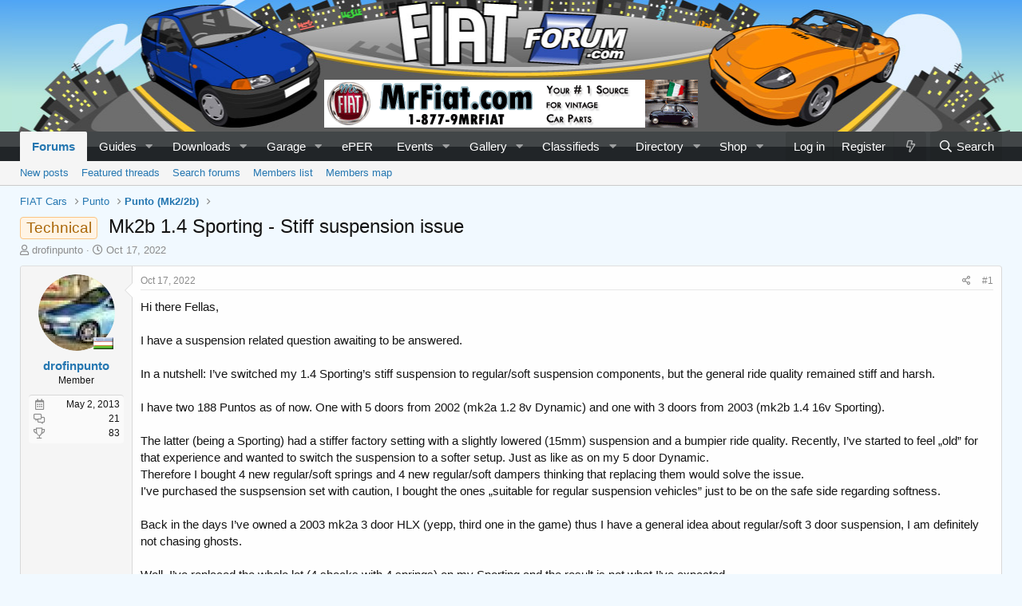

--- FILE ---
content_type: text/html; charset=utf-8
request_url: https://www.fiatforum.com/threads/mk2b-1-4-sporting-stiff-suspension-issue.496579/
body_size: 20858
content:
<!DOCTYPE html>
<html id="XF" lang="en-US" dir="LTR"
	data-app="public"
	data-template="thread_view"
	data-container-key="node-34"
	data-content-key="thread-496579"
	data-logged-in="false"
	data-cookie-prefix="xf_"
	data-csrf="1770127776,11b2b32a4f4ed2d027491f20bebbc9f3"
	class="has-no-js v_2_0 template-thread_view"
	>
<head>

	<meta charset="utf-8" />
	<meta http-equiv="X-UA-Compatible" content="IE=Edge" />
	<meta name="viewport" content="width=device-width, initial-scale=1, viewport-fit=cover">

	
	
	

	
		
		
		
			
				
			
		
		
	
	
		<title>Mk2b 1.4 Sporting - Stiff suspension issue | FIAT Punto (Mk2/2b) | The FIAT Forum</title>	
	

	<link rel="manifest" crossorigin="use-credentials" href="/webmanifest.php">
	
		<meta name="theme-color" content="#50a5f5" />
	

	<meta name="apple-mobile-web-app-title" content="FIAT Forum">
	
		<link rel="apple-touch-icon" href="https://www.fiatforum.com/data/assets/logo/icon-192.png">
	

	
		
		<meta name="description" content="Hi there Fellas,

I have a suspension related question awaiting to be answered.

In a nutshell: I’ve switched my 1.4 Sporting’s stiff suspension to..." />
		<meta property="og:description" content="Hi there Fellas,

I have a suspension related question awaiting to be answered.

In a nutshell: I’ve switched my 1.4 Sporting’s stiff suspension to regular/soft suspension components, but the general ride quality remained stiff and harsh.

I have two 188 Puntos as of now. One with 5 doors from..." />
		<meta property="twitter:description" content="Hi there Fellas,

I have a suspension related question awaiting to be answered.

In a nutshell: I’ve switched my 1.4 Sporting’s stiff suspension to regular/soft suspension components, but the..." />
	
	
		<meta property="og:url" content="https://www.fiatforum.com/threads/mk2b-1-4-sporting-stiff-suspension-issue.496579/" />
	
		<link rel="canonical" href="https://www.fiatforum.com/threads/mk2b-1-4-sporting-stiff-suspension-issue.496579/" />
	
		
		<meta property="og:image" content="https://www.fiatforum.com/attachments/sporting-jpg.414025/" />
		<meta property="twitter:image" content="https://www.fiatforum.com/attachments/sporting-jpg.414025/" />
		<meta property="twitter:card" content="summary" />
	
	
		
<script>document.documentElement.className+=' has-no-fa-brands';</script>

	

	
		
	
	
	<meta property="og:site_name" content="The FIAT Forum" />


	
	
		
	
	
	<meta property="og:type" content="website" />


	
	
		
	
	
	
		<meta property="og:title" content="Mk2b 1.4 Sporting - Stiff suspension issue | FIAT Punto (Mk2/2b)" />
		<meta property="twitter:title" content="Mk2b 1.4 Sporting - Stiff suspension issue | FIAT Punto (Mk2/2b)" />
	


	
	
	
	

	
	
		<script async src="/jc/gtm.js?_v=c5e472ac"></script>
	
	<script>
		window.dataLayer=window.dataLayer||[];function gtag(){dataLayer.push(arguments)}gtag("js",new Date);gtag('config','G-BX87YXWMMK',{'node_id':34,'node_title':'Punto (Mk2/2b)','thread_id':496579,'thread_title':'Mk2b 1.4 Sporting - Stiff suspension issue','thread_prefix':'<span class=\"label label-\-accent\" dir=\"auto\">Technical<\/span><span class=\"label-append\">&nbsp;<\/span>','thread_author':'drofinpunto','user_properties': {
		
		'pwa':navigator.standalone||window.matchMedia('(display-mode: standalone), (display-mode: minimal-ui)').matches?1:0,
		},});
!function(b,c){"object"==typeof console&&"function"==typeof console.error&&(console.error_old=console.error,console.error=function(){console.error_old.apply(this,arguments);b.gtag("event","exception",{error_type:"console",error_message:arguments[0],fatal:!1})});b.onerror=function(a,d,e){b.gtag("event","exception",{error_type:"javascript",error_message:a,error_location:d,error_line_number:e,fatal:!1})};b.onload=function(){c.querySelectorAll("img").forEach(a=>{a.complete&&0===a.naturalWidth&&b.gtag("event",
"exception",{error_type:"image",error_message:"not_loaded",error_location:a.src,fatal:!1})})}}(window,document);
	</script>



	

	



	




	<link rel="stylesheet" href="/css.php?css=public%3Anormalize.css%2Cpublic%3Afa.css%2Cpublic%3Acore.less%2Cpublic%3Aapp.less&amp;s=2&amp;l=1&amp;d=1770058148&amp;k=ca444138ea457a25aa2c1a06c81090d6eec16444" />

	

<link rel="stylesheet" href="/css.php?css=public%3Aattachments.less%2Cpublic%3Abb_code.less%2Cpublic%3Abs_rtt_thread_view.less%2Cpublic%3Acxf_tse_thread_title.less%2Cpublic%3Aff_ftb_labels.less%2Cpublic%3Alightbox.less%2Cpublic%3Amessage.less%2Cpublic%3Aozzmodz_badges.less%2Cpublic%3Aozzmodz_badges_featured_badges.less%2Cpublic%3Ashare_controls.less%2Cpublic%3Asiropu_ads_manager_ad.less%2Cpublic%3Asnog_flags.less%2Cpublic%3Astructured_list.less%2Cpublic%3AsvESE_autocomplete.less%2Cpublic%3AsvESE_macros_similar_contents.less%2Cpublic%3Aextra.less&amp;s=2&amp;l=1&amp;d=1770058148&amp;k=6241c75548efc7282ed96c4506e8d80e1abd0ab7" />



	
		<script src="/js/xf/preamble.min.js?_v=c5e472ac"></script>
	


	
		<link rel="icon" type="image/png" href="https://www.fiatforum.com/data/assets/logo/favicon.png" sizes="32x32" />
	
	
	<link rel="preload" as="image" href="https://www.fiatforum.com/data/assets/logo/logo.png" />
<link rel="preload" as="image" href="https://www.fiatforum.com/data/assets/header/fiatforum_2.jpg" />
<!-- Cloudflare Web Analytics --><script defer src='https://static.cloudflareinsights.com/beacon.min.js' data-cf-beacon='{"token": "9e0558c15a1246e89e6a83a17c355c3b"}'></script><!-- End Cloudflare Web Analytics -->
 <script data-id="21" data-position="no_wrapper_head"> (function(w, d) {
 w.adthrive = w.adthrive || {};
 w.adthrive.cmd = w.adthrive.cmd || [];
 w.adthrive.plugin = 'adthrive-ads-manual';
 w.adthrive.host = 'ads.adthrive.com';

 var s = d.createElement('script');
 s.async = true;
 s.referrerpolicy='no-referrer-when-downgrade';
 s.src = 'https://' + w.adthrive.host + '/sites/61e1daac44e003001b7bb292/ads.min.js?referrer=' + w.encodeURIComponent(w.location.href) + '&cb=' + (Math.floor(Math.random() * 100) + 1);
 var n = d.getElementsByTagName('script')[0];
 n.parentNode.insertBefore(s, n);
})(window, document); </script> <style> #footer { padding-bottom: 100px; } </style> 

</head>
<body data-template="thread_view">

	

		
			
		

		
	


	

		
			
		

		
	


<div class="p-pageWrapper" id="top">






<header class="p-header" id="header">
	<div class="p-header-inner">
		<div class="p-header-content">

			<div class="p-header-bar" style="background-image: url(https://www.fiatforum.com/data/assets/header/fiatforum_2.jpg);">
				 <div class="samBannerUnit samAlignCenter" style="float: none;" data-xf-init="sam-unit" data-position="container_header"> <div class="samItem" data-xf-init="sam-item" data-id="5" data-cv="true" data-cc="true"> <a  href="http://mrfiat.com" target="_blank" rel="sponsored"> <img src="https://www.fiatforum.com/data/siropu/am/user/1619e541486970.png" alt="Mr FIAT - Your #1 source for vintage car parts"  width="468" height="60"> </a> </div> </div> 

			</div>
			
			<!--<div class="p-header-logo p-header-logo--image">
				<a href="/">
					<img src="https://www.fiatforum.com/data/assets/logo/logo.png" srcset="" alt="The FIAT Forum"
						width="694" height="195" />
				</a>
			</div>-->

		</div>
	</div>
</header>
	




	<div class="p-navSticky p-navSticky--primary" data-xf-init="sticky-header">
		
	<nav class="p-nav">
		<div class="p-nav-inner">
			<button type="button" class="button--plain p-nav-menuTrigger button" data-xf-click="off-canvas" data-menu=".js-headerOffCanvasMenu" tabindex="0" aria-label="Menu"><span class="button-text">
				<i aria-hidden="true"></i>
			</span></button>

			<div class="p-nav-smallLogo">
				<a href="/">
					<img src="https://www.fiatforum.com/data/assets/logo/logo.png" srcset="" alt="The FIAT Forum"
						width="694" height="195" />
				</a>
			</div>

			<div class="p-nav-scroller hScroller" data-xf-init="h-scroller" data-auto-scroll=".p-navEl.is-selected">
				<div class="hScroller-scroll">
					<ul class="p-nav-list js-offCanvasNavSource">
					
						<li>
							
	<div class="p-navEl is-selected" data-has-children="true">
		

			
	
	<a href="/"
		class="p-navEl-link p-navEl-link--splitMenu "
		
		
		data-nav-id="forums">Forums</a>


			<a data-xf-key="1"
				data-xf-click="menu"
				data-menu-pos-ref="< .p-navEl"
				class="p-navEl-splitTrigger"
				role="button"
				tabindex="0"
				aria-label="Toggle expanded"
				aria-expanded="false"
				aria-haspopup="true"></a>

		
		
			<div class="menu menu--structural" data-menu="menu" aria-hidden="true">
				<div class="menu-content">
					
						
	
	
	<a href="/whats-new/posts/"
		class="menu-linkRow u-indentDepth0 js-offCanvasCopy "
		
		
		data-nav-id="newPosts">New posts</a>

	

					
						
	
	
	<a href="/all-features/"
		class="menu-linkRow u-indentDepth0 js-offCanvasCopy "
		
		
		data-nav-id="FTSlider_list_nav">Featured threads</a>

	

					
						
	
	
	<a href="/search/?type=post"
		class="menu-linkRow u-indentDepth0 js-offCanvasCopy "
		
		
		data-nav-id="searchForums">Search forums</a>

	

					
						
	
	
	<a href="/members/"
		class="menu-linkRow u-indentDepth0 js-offCanvasCopy "
		
		
		data-nav-id="members_list">Members list</a>

	

					
						
	
	
	<a href="/members/map/"
		class="menu-linkRow u-indentDepth0 js-offCanvasCopy "
		 rel="nofollow"
		
		data-nav-id="dbtech_membermap_navbar">Members map</a>

	

					
				</div>
			</div>
		
	</div>

						</li>
					
						<li>
							
	<div class="p-navEl " data-has-children="true">
		

			
	
	<a href="/guides/"
		class="p-navEl-link p-navEl-link--splitMenu "
		
		
		data-nav-id="xa_ams">Guides</a>


			<a data-xf-key="2"
				data-xf-click="menu"
				data-menu-pos-ref="< .p-navEl"
				class="p-navEl-splitTrigger"
				role="button"
				tabindex="0"
				aria-label="Toggle expanded"
				aria-expanded="false"
				aria-haspopup="true"></a>

		
		
			<div class="menu menu--structural" data-menu="menu" aria-hidden="true">
				<div class="menu-content">
					
						
	
	
	<a href="/whats-new/ams-articles/"
		class="menu-linkRow u-indentDepth0 js-offCanvasCopy "
		 rel="nofollow"
		
		data-nav-id="xa_amsNewArticles">New guides</a>

	

					
						
	
	
	<a href="/guides/latest-reviews"
		class="menu-linkRow u-indentDepth0 js-offCanvasCopy "
		 rel="nofollow"
		
		data-nav-id="xa_amsLatestReviews">Latest reviews</a>

	

					
						
	
	
	<a href="/guides/series/"
		class="menu-linkRow u-indentDepth0 js-offCanvasCopy "
		
		
		data-nav-id="xa_amsSeries">Series list</a>

	

					
						
	
	
	<a href="/search/?type=ams_article"
		class="menu-linkRow u-indentDepth0 js-offCanvasCopy "
		
		
		data-nav-id="xa_amsSearchArticles">Search guides</a>

	

					
				</div>
			</div>
		
	</div>

						</li>
					
						<li>
							
	<div class="p-navEl " data-has-children="true">
		

			
	
	<a href="/downloads/"
		class="p-navEl-link p-navEl-link--splitMenu "
		
		
		data-nav-id="xfrm">Downloads</a>


			<a data-xf-key="3"
				data-xf-click="menu"
				data-menu-pos-ref="< .p-navEl"
				class="p-navEl-splitTrigger"
				role="button"
				tabindex="0"
				aria-label="Toggle expanded"
				aria-expanded="false"
				aria-haspopup="true"></a>

		
		
			<div class="menu menu--structural" data-menu="menu" aria-hidden="true">
				<div class="menu-content">
					
						
	
	
	<a href="/downloads/latest-reviews"
		class="menu-linkRow u-indentDepth0 js-offCanvasCopy "
		
		
		data-nav-id="xfrmLatestReviews">Latest reviews</a>

	

					
						
	
	
	<a href="/search/?type=resource"
		class="menu-linkRow u-indentDepth0 js-offCanvasCopy "
		
		
		data-nav-id="xfrmSearchResources">Search downloads</a>

	

					
				</div>
			</div>
		
	</div>

						</li>
					
						<li>
							
	<div class="p-navEl " data-has-children="true">
		

			
	
	<a href="/garage/"
		class="p-navEl-link p-navEl-link--splitMenu "
		
		
		data-nav-id="xa_showcase">Garage</a>


			<a data-xf-key="4"
				data-xf-click="menu"
				data-menu-pos-ref="< .p-navEl"
				class="p-navEl-splitTrigger"
				role="button"
				tabindex="0"
				aria-label="Toggle expanded"
				aria-expanded="false"
				aria-haspopup="true"></a>

		
		
			<div class="menu menu--structural" data-menu="menu" aria-hidden="true">
				<div class="menu-content">
					
						
	
	
	<a href="/whats-new/showcase-items/"
		class="menu-linkRow u-indentDepth0 js-offCanvasCopy "
		 rel="nofollow"
		
		data-nav-id="xa_scNewItems">New vehicles</a>

	

					
						
	
	
	<a href="/garage/latest-reviews"
		class="menu-linkRow u-indentDepth0 js-offCanvasCopy "
		
		
		data-nav-id="xa_scLatestContent">Latest content</a>

	
		
			
	
	
	<a href="/garage/latest-updates"
		class="menu-linkRow u-indentDepth1 js-offCanvasCopy "
		 rel="nofollow"
		
		data-nav-id="xa_scLlatestUpdates">Latest updates</a>

	

		
			
	
	
	<a href="/garage/latest-reviews"
		class="menu-linkRow u-indentDepth1 js-offCanvasCopy "
		 rel="nofollow"
		
		data-nav-id="xa_scLlatestReviews">Latest reviews</a>

	

		
		
			<hr class="menu-separator" />
		
	

					
						
	
	
	<a href="/garage/series/"
		class="menu-linkRow u-indentDepth0 js-offCanvasCopy "
		
		
		data-nav-id="xa_scSeries">Series list</a>

	

					
						
	
	
	<a href="/search/?type=sc_item"
		class="menu-linkRow u-indentDepth0 js-offCanvasCopy "
		
		
		data-nav-id="xa_scSearchItems">Search garage</a>

	

					
				</div>
			</div>
		
	</div>

						</li>
					
						<li>
							
	<div class="p-navEl " >
		

			
	
	<a href="https://eper.fiatforum.com"
		class="p-navEl-link "
		 target="_blank"
		data-xf-key="5"
		data-nav-id="eper">ePER</a>


			

		
		
	</div>

						</li>
					
						<li>
							
	<div class="p-navEl " data-has-children="true">
		

			
	
	<a href="/events/"
		class="p-navEl-link p-navEl-link--splitMenu "
		
		
		data-nav-id="EWRatendo">Events</a>


			<a data-xf-key="6"
				data-xf-click="menu"
				data-menu-pos-ref="< .p-navEl"
				class="p-navEl-splitTrigger"
				role="button"
				tabindex="0"
				aria-label="Toggle expanded"
				aria-expanded="false"
				aria-haspopup="true"></a>

		
		
			<div class="menu menu--structural" data-menu="menu" aria-hidden="true">
				<div class="menu-content">
					
						
	
	
	<a href="/events/month/"
		class="menu-linkRow u-indentDepth0 js-offCanvasCopy "
		
		
		data-nav-id="EWRatendo_monthly">Monthly</a>

	

					
						
	
	
	<a href="/events/week/"
		class="menu-linkRow u-indentDepth0 js-offCanvasCopy "
		
		
		data-nav-id="EWRatendo_weekly">Weekly</a>

	

					
						
	
	
	<a href="/events/events/"
		class="menu-linkRow u-indentDepth0 js-offCanvasCopy "
		
		
		data-nav-id="EWRatendo_agenda">Agenda</a>

	

					
						
	
	
	<a href="/events/archive/"
		class="menu-linkRow u-indentDepth0 js-offCanvasCopy "
		
		
		data-nav-id="EWRatendo_archive">Archive</a>

	

					
				</div>
			</div>
		
	</div>

						</li>
					
						<li>
							
	<div class="p-navEl " data-has-children="true">
		

			
	
	<a href="/gallery/"
		class="p-navEl-link p-navEl-link--splitMenu "
		
		
		data-nav-id="xfmg">Gallery</a>


			<a data-xf-key="7"
				data-xf-click="menu"
				data-menu-pos-ref="< .p-navEl"
				class="p-navEl-splitTrigger"
				role="button"
				tabindex="0"
				aria-label="Toggle expanded"
				aria-expanded="false"
				aria-haspopup="true"></a>

		
		
			<div class="menu menu--structural" data-menu="menu" aria-hidden="true">
				<div class="menu-content">
					
						
	
	
	<a href="/whats-new/media/"
		class="menu-linkRow u-indentDepth0 js-offCanvasCopy "
		 rel="nofollow"
		
		data-nav-id="xfmgNewMedia">New media</a>

	

					
						
	
	
	<a href="/whats-new/media-comments/"
		class="menu-linkRow u-indentDepth0 js-offCanvasCopy "
		 rel="nofollow"
		
		data-nav-id="xfmgNewComments">New comments</a>

	

					
						
	
	
	<a href="/search/?type=xfmg_media"
		class="menu-linkRow u-indentDepth0 js-offCanvasCopy "
		
		
		data-nav-id="xfmgSearchMedia">Search media</a>

	

					
				</div>
			</div>
		
	</div>

						</li>
					
						<li>
							
	<div class="p-navEl " data-has-children="true">
		

			
	
	<a href="/classifieds/"
		class="p-navEl-link p-navEl-link--splitMenu "
		
		
		data-nav-id="classifieds">Classifieds</a>


			<a data-xf-key="8"
				data-xf-click="menu"
				data-menu-pos-ref="< .p-navEl"
				class="p-navEl-splitTrigger"
				role="button"
				tabindex="0"
				aria-label="Toggle expanded"
				aria-expanded="false"
				aria-haspopup="true"></a>

		
		
			<div class="menu menu--structural" data-menu="menu" aria-hidden="true">
				<div class="menu-content">
					
						
	
	
	<a href="/whats-new/classifieds/"
		class="menu-linkRow u-indentDepth0 js-offCanvasCopy "
		 rel="nofollow"
		
		data-nav-id="classifiedsNew">New listings</a>

	

					
				</div>
			</div>
		
	</div>

						</li>
					
						<li>
							
	<div class="p-navEl " data-has-children="true">
		

			
	
	<a href="/directory/"
		class="p-navEl-link p-navEl-link--splitMenu "
		
		
		data-nav-id="xa_rms">Directory</a>


			<a data-xf-key="9"
				data-xf-click="menu"
				data-menu-pos-ref="< .p-navEl"
				class="p-navEl-splitTrigger"
				role="button"
				tabindex="0"
				aria-label="Toggle expanded"
				aria-expanded="false"
				aria-haspopup="true"></a>

		
		
			<div class="menu menu--structural" data-menu="menu" aria-hidden="true">
				<div class="menu-content">
					
						
	
	
	<a href="/whats-new/rms-items/"
		class="menu-linkRow u-indentDepth0 js-offCanvasCopy "
		 rel="nofollow"
		
		data-nav-id="xa_rmsNewItems">New businesses</a>

	

					
						
	
	
	<a href="/directory/latest-reviews"
		class="menu-linkRow u-indentDepth0 js-offCanvasCopy "
		
		
		data-nav-id="xa_rmsLatestContent">Latest content</a>

	
		
			
	
	
	<a href="/directory/latest-reviews"
		class="menu-linkRow u-indentDepth1 js-offCanvasCopy "
		 rel="nofollow"
		
		data-nav-id="xa_rmsLlatestReviews">Latest reviews</a>

	

		
		
			<hr class="menu-separator" />
		
	

					
						
	
	
	<a href="/directory/brands/"
		class="menu-linkRow u-indentDepth0 js-offCanvasCopy "
		
		
		data-nav-id="xa_rmsBrands">Brands</a>

	

					
						
	
	
	<a href="/search/?type=rms_item"
		class="menu-linkRow u-indentDepth0 js-offCanvasCopy "
		
		
		data-nav-id="xa_rmsSearchItems">Search reviews</a>

	

					
				</div>
			</div>
		
	</div>

						</li>
					
						<li>
							
	<div class="p-navEl " data-has-children="true">
		

			
	
	<a href="/shop/"
		class="p-navEl-link p-navEl-link--splitMenu "
		
		
		data-nav-id="dbtechEcommerce">Shop</a>


			<a data-xf-key="10"
				data-xf-click="menu"
				data-menu-pos-ref="< .p-navEl"
				class="p-navEl-splitTrigger"
				role="button"
				tabindex="0"
				aria-label="Toggle expanded"
				aria-expanded="false"
				aria-haspopup="true"></a>

		
		
			<div class="menu menu--structural" data-menu="menu" aria-hidden="true">
				<div class="menu-content">
					
						
	
	
	<a href="/shop/latest-reviews"
		class="menu-linkRow u-indentDepth0 js-offCanvasCopy "
		
		
		data-nav-id="dbtechEcommerceLatestReviews">Latest reviews</a>

	

					
						
	
	
	<a href="/search/?type=dbtech_ecommerce_product"
		class="menu-linkRow u-indentDepth0 js-offCanvasCopy "
		
		
		data-nav-id="dbtechEcommerceSearchProducts">Search products</a>

	

					
				</div>
			</div>
		
	</div>

						</li>
					
					</ul>
				</div>
			</div>

			<div class="p-nav-opposite">
				<div class="p-navgroup p-account p-navgroup--guest">
					
						<a href="/login/" class="p-navgroup-link p-navgroup-link--textual p-navgroup-link--logIn"
							data-xf-click="overlay" data-follow-redirects="on">
							<span class="p-navgroup-linkText">Log in</span>
						</a>
						
							<a href="/register/" class="p-navgroup-link p-navgroup-link--textual p-navgroup-link--register"
								data-xf-click="overlay" data-follow-redirects="on">
								<span class="p-navgroup-linkText">Register</span>
							</a>
						
						
					
				</div>

				<div class="p-navgroup p-discovery">
					<a href="/whats-new/"
						class="p-navgroup-link p-navgroup-link--iconic p-navgroup-link--whatsnew"
						aria-label="What&#039;s new"
						title="What&#039;s new">
						<i aria-hidden="true"></i>
						<span class="p-navgroup-linkText">What's new</span>
					</a>

					
						<a href="/search/"
							class="p-navgroup-link p-navgroup-link--iconic p-navgroup-link--search"
							data-xf-click="menu"
							data-xf-key="/"
							aria-label="Search"
							aria-expanded="false"
							aria-haspopup="true"
							title="Search">
							<i aria-hidden="true"></i>
							<span class="p-navgroup-linkText">Search</span>
						</a>
						<div class="menu menu--structural menu--wide" data-menu="menu" aria-hidden="true">
							<form action="/search/search" method="post"
								class="menu-content"
								data-xf-init="quick-search">

								<h3 class="menu-header">Search</h3>
								
								<div class="menu-row">
									
										<div class="inputGroup inputGroup--joined">
											<input type="text" class="input" data-xf-init="ese-autocomplete" name="keywords" data-acurl="/search/search?autocomplete=1" data-autocomplete-filter="[&quot;ams_article&quot;,&quot;dbtech_ecommerce_product&quot;,&quot;resource&quot;,&quot;post&quot;]" placeholder="Search…" aria-label="Search" data-menu-autofocus="true" />
											


	



			<select name="constraints" class="js-quickSearch-constraint input" aria-label="Search within">
				<option value="">Everywhere</option>
<option value="{&quot;search_type&quot;:&quot;post&quot;}">Threads</option>
<option value="{&quot;search_type&quot;:&quot;post&quot;,&quot;c&quot;:{&quot;nodes&quot;:[34],&quot;child_nodes&quot;:1}}">This forum</option>
<option value="{&quot;search_type&quot;:&quot;post&quot;,&quot;c&quot;:{&quot;thread&quot;:496579}}" selected="selected" data-suggest-optout="1">This thread</option>

			</select>
		
										</div>
									
								</div>


	
		<div class="menu-row">
			
				
	
		
		

		
			<label class="iconic"><input type="checkbox"  name="c[container_only]" value="1" /><i aria-hidden="true"></i><span class="iconic-label">Search titles and first posts only</span></label>

		
	

			
		</div>
	

								
								<div class="menu-row">
									<label class="iconic"><input type="checkbox"  name="c[title_only]" value="1" /><i aria-hidden="true"></i><span class="iconic-label">Search titles only

												
													<span tabindex="0" role="button"
														data-xf-init="tooltip" data-trigger="hover focus click" title="Tags will also be searched in content where tags are supported">

														<i class="fa--xf far fa-question-circle u-muted u-smaller" aria-hidden="true"></i>
													</span></span></label>

								</div>
								
								<div class="menu-row">
									<div class="inputGroup">
										<span class="inputGroup-text" id="ctrl_search_menu_by_member">By:</span>
										<input type="text" class="input" name="c[users]" data-xf-init="auto-complete" placeholder="Member" aria-labelledby="ctrl_search_menu_by_member" />
									</div>
								</div>
								

	
	

<div class="menu-footer">
									<span class="menu-footer-controls">
										<button type="submit" class="button--primary button button--icon button--icon--search"><span class="button-text">Search</span></button>
										<a href="/search/" class="button"><span class="button-text">Advanced search…</span></a>
									</span>
								</div>

								<input type="hidden" name="_xfToken" value="1770127776,11b2b32a4f4ed2d027491f20bebbc9f3" />
							</form>
						</div>
					
				</div>
			</div>
		</div>
	</nav>

	
</div>
	
	
		<div class="p-sectionLinks">
			<div class="p-sectionLinks-inner hScroller" data-xf-init="h-scroller">
				<div class="hScroller-scroll">
					<ul class="p-sectionLinks-list">
					
						<li>
							
	<div class="p-navEl " >
		

			
	
	<a href="/whats-new/posts/"
		class="p-navEl-link "
		
		data-xf-key="alt+1"
		data-nav-id="newPosts">New posts</a>


			

		
		
	</div>

						</li>
					
						<li>
							
	<div class="p-navEl " >
		

			
	
	<a href="/all-features/"
		class="p-navEl-link "
		
		data-xf-key="alt+2"
		data-nav-id="FTSlider_list_nav">Featured threads</a>


			

		
		
	</div>

						</li>
					
						<li>
							
	<div class="p-navEl " >
		

			
	
	<a href="/search/?type=post"
		class="p-navEl-link "
		
		data-xf-key="alt+3"
		data-nav-id="searchForums">Search forums</a>


			

		
		
	</div>

						</li>
					
						<li>
							
	<div class="p-navEl " >
		

			
	
	<a href="/members/"
		class="p-navEl-link "
		
		data-xf-key="alt+4"
		data-nav-id="members_list">Members list</a>


			

		
		
	</div>

						</li>
					
						<li>
							
	<div class="p-navEl " >
		

			
	
	<a href="/members/map/"
		class="p-navEl-link "
		 rel="nofollow"
		data-xf-key="alt+5"
		data-nav-id="dbtech_membermap_navbar">Members map</a>


			

		
		
	</div>

						</li>
					
					</ul>
				</div>
			</div>

		</div>
	



<div class="p-header-mobile-ad" id="header-mobile-ad">
	 <div class="samBannerUnit samAlignCenter samCustomSize" style="width: 320px; height: 50px;" data-xf-init="sam-unit" data-position="header_mobile"> <div class="samItem" data-xf-init="sam-item" data-id="32" data-cv="true" data-cc="true"> <a  href="https://www.shop4parts.co.uk/?name=store&op=PartFinder&Manufacturer=2&items=Fiat_Parts" target="_blank" rel="sponsored"> <img src="https://www.fiatforum.com/data/siropu/am/user/162e2ae2a695d3.gif" alt="Shop4Parts - UK&#039;s largest online superstore for FIAT and Alfa Romeo parts"  width="320" height="50"> </a> </div> </div> 
</div>	
	
<div class="offCanvasMenu offCanvasMenu--nav js-headerOffCanvasMenu" data-menu="menu" aria-hidden="true" data-ocm-builder="navigation">
	<div class="offCanvasMenu-backdrop" data-menu-close="true"></div>
	<div class="offCanvasMenu-content">
		<div class="offCanvasMenu-header">
			Menu
			<a class="offCanvasMenu-closer" data-menu-close="true" role="button" tabindex="0" aria-label="Close"></a>
		</div>
		
			<div class="p-offCanvasRegisterLink">
				<div class="offCanvasMenu-linkHolder">
					<a href="/login/" class="offCanvasMenu-link" data-xf-click="overlay" data-menu-close="true">
						Log in
					</a>
				</div>
				<hr class="offCanvasMenu-separator" />
				
					<div class="offCanvasMenu-linkHolder">
						<a href="/register/" class="offCanvasMenu-link" data-xf-click="overlay" data-menu-close="true">
							Register
						</a>
					</div>
					<hr class="offCanvasMenu-separator" />
				
			</div>
		
		<div class="js-offCanvasNavTarget"></div>
		<div class="offCanvasMenu-installBanner js-installPromptContainer" style="display: none;" data-xf-init="install-prompt">
			<div class="offCanvasMenu-installBanner-header">Install the app</div>
			<button type="button" class="js-installPromptButton button"><span class="button-text">Install</span></button>
			<template class="js-installTemplateIOS">
<script>gtag('event','tutorial_begin');</script>
				<div class="overlay-title">How to install the app on iOS</div>
				<div class="block-body">
					<div class="block-row">
						<p>
							Follow along with the video below to see how to install our site as a web app on your home screen.
						</p>
						<p style="text-align: center">
							<video src="/styles/default/xenforo/add_to_home.mp4"
								width="280" height="480" autoplay loop muted playsinline></video>
						</p>
						<p>
							<small><strong>Note:</strong> This feature may not be available in some browsers.</small>
						</p>
					</div>
				</div>
			</template>
		</div>
	</div>
</div>

<div class="p-body">
	<div class="p-body-inner">
		<!--XF:EXTRA_OUTPUT-->
		


		

		

		  


	

		
			
		

		
	


		
	
		<ul class="p-breadcrumbs "
			itemscope itemtype="https://schema.org/BreadcrumbList">
		
			

			
			

			

			
			
				
				
	<li itemprop="itemListElement" itemscope itemtype="https://schema.org/ListItem">
		<a href="/#fiat-cars.113" itemprop="item">
			<span itemprop="name">FIAT Cars</span>
		</a>
		<meta itemprop="position" content="1" />
	</li>

			
				
				
	<li itemprop="itemListElement" itemscope itemtype="https://schema.org/ListItem">
		<a href="/categories/punto.348/" itemprop="item">
			<span itemprop="name">Punto</span>
		</a>
		<meta itemprop="position" content="2" />
	</li>

			
				
				
	<li itemprop="itemListElement" itemscope itemtype="https://schema.org/ListItem">
		<a href="/forums/punto-mk2-2b.34/" itemprop="item">
			<span itemprop="name">Punto (Mk2/2b)</span>
		</a>
		<meta itemprop="position" content="3" />
	</li>

			

		
		</ul>
	

		


	

		
			
		

		
	

  


		
	<noscript class="js-jsWarning"><div class="blockMessage blockMessage--important blockMessage--iconic u-noJsOnly">JavaScript is disabled. For a better experience, please enable JavaScript in your browser before proceeding.</div></noscript>

		
	<div class="blockMessage blockMessage--important blockMessage--iconic js-browserWarning" style="display: none">You are using an out of date browser. It  may not display this or other websites correctly.<br />You should upgrade or use an <a href="https://www.google.com/chrome/" target="_blank" rel="noopener">alternative browser</a>.</div>


		
			
	<div class="p-body-header">

			
				
					<div class="p-title ">
					
						
							<h1 class="p-title-value"><span class="label label--accent" dir="auto">Technical</span><span class="label-append">&nbsp;</span>
	
		
		

			

			

		

			

			

		 	
	 
Mk2b 1.4 Sporting - Stiff suspension issue
	 
</h1>
						
						
					
					</div>
				

				
					<div class="p-description">
	<ul class="listInline listInline--bullet">
		<li>
			<i class="fa--xf far fa-user" aria-hidden="true" title="Thread starter"></i>
			<span class="u-srOnly">Thread starter</span>

			<a href="/members/drofinpunto.141038/" class="username  u-concealed" dir="auto" data-user-id="141038" data-xf-init="member-tooltip">drofinpunto</a>
		</li>
		<li>
			<i class="fa--xf far fa-clock" aria-hidden="true" title="Start date"></i>
			<span class="u-srOnly">Start date</span>

			<a href="/threads/mk2b-1-4-sporting-stiff-suspension-issue.496579/" class="u-concealed"><time  class="u-dt" dir="auto" datetime="2022-10-17T23:59:53+0100" data-time="1666047593" data-date-string="Oct 17, 2022" data-time-string="11:59 PM" title="Oct 17, 2022 at 11:59 PM">Oct 17, 2022</time></a>
		</li>
		
	</ul>
</div>
				
			
			</div>
		

		


<div class="p-body-tse" id="tse_close" data-xf-init="sticky-header">
	<div class="p-title">
		<h1 class="p-title-value">
            
				<div class="cxf_tse_phrase">Currently reading:</div>
			
			<span class="label label--accent" dir="auto">Technical</span><span class="label-append">&nbsp;</span>
	
		
		

			

			

		

			

			

		 	
	 
Mk2b 1.4 Sporting - Stiff suspension issue
	 

		</h1>
        
		<script>
			function tseClose() {
				document.getElementById("tse_close").classList.toggle("hide");
			}
		</script>
	</div>
</div>

<div class="p-body-main  ">
			
			<div class="p-body-contentCol"></div>
			

			

			<div class="p-body-content">
				
	

		
			
		

		
	


				<div class="p-body-pageContent">


	











    

	
	
	
		
	
	
	


	
	
	
		
	
	
	


	
	
		
	
	
	


	
	
		
	
	
	


	

    





    



    



    







	



	

	

		
		
	











	

		
			
		

		
	













	

		
			
		

		
	



	

		
			
		

		
	




<div class="block block--messages" data-xf-init="" data-type="post" data-href="/inline-mod/" data-search-target="*">

	<span class="u-anchorTarget" id="posts"></span>

	
		
	

	

	<div class="block-outer"></div>

								
	
							

	
		
	<div class="block-outer js-threadStatusField"></div>

	

	<div class="block-container lbContainer"
		data-xf-init="lightbox select-to-quote"
		data-message-selector=".js-post"
		data-lb-id="thread-496579"
		data-lb-universal="">

		<div class="block-body js-replyNewMessageContainer">
			
				


	

		
			
		

		
	



					

					
						

	
	

	

	
	<article class="message message--post js-post js-inlineModContainer  "
		data-author="drofinpunto"
		data-content="post-4654397"
		id="js-post-4654397"
		>

		

		<span class="u-anchorTarget" id="post-4654397"></span>

		
			<div class="message-inner">
				
					<div class="message-cell message-cell--user">
						

	

	<section class="message-user"
		>

		

		<div class="message-avatar ">
			<div class="message-avatar-wrapper">

			
				
					<span class="userflag-m flags flag-UZ" data-xf-init="tooltip" title="Uzbekistan" ></span>
				
			
				<a href="/members/drofinpunto.141038/" class="avatar avatar--m" data-user-id="141038" data-xf-init="member-tooltip">
			<img src="/data/avatars/m/141/141038.jpg?1637729275"  alt="drofinpunto" class="avatar-u141038-m" width="96" height="96" loading="lazy" /> 
		</a>
				
			</div>
		</div>
		<div class="message-userDetails">
			<h4 class="message-name"><a href="/members/drofinpunto.141038/" class="username " dir="auto" data-user-id="141038" data-xf-init="member-tooltip">drofinpunto</a></h4>

			

			<h5 class="userTitle message-userTitle" dir="auto">Member</h5>
			

			
				

				
	
		
			
		
		
	

			

		</div>
		
			
			
				<div class="message-userExtras">
				
					
						<dl class="pairs pairs--justified">
							<dt>Joined</dt>
							<dd>May 2, 2013</dd>
						</dl>
					
					


						<dl class="pairs pairs--justified">
							<dt>Messages</dt>
							<dd>21</dd>
						</dl>
					
					
					
					


						<dl class="pairs pairs--justified">
							<dt>Points</dt>
							<dd>83</dd>
						</dl>
					
					
					
					

										

					
				
				</div>
			
		
		<span class="message-userArrow"></span>
	</section>

					</div>
				

				
					<div class="message-cell message-cell--main">
					
						<div class="message-main js-quickEditTarget">

							
								

	

	<header class="message-attribution message-attribution--split">
		<ul class="message-attribution-main listInline ">
			
			
			
			<li class="u-concealed">
				<a href="/threads/mk2b-1-4-sporting-stiff-suspension-issue.496579/post-4654397" rel="nofollow" >
					<time  class="u-dt" dir="auto" datetime="2022-10-17T23:59:53+0100" data-time="1666047593" data-date-string="Oct 17, 2022" data-time-string="11:59 PM" title="Oct 17, 2022 at 11:59 PM">Oct 17, 2022</time>
				</a>
			</li>
			
							

		</ul>

		<ul class="message-attribution-opposite message-attribution-opposite--list ">	                       
		
			
	
			<li>
				<a href="/threads/mk2b-1-4-sporting-stiff-suspension-issue.496579/post-4654397"
					class="message-attribution-gadget"
					data-xf-init="share-tooltip"
					data-href="/posts/4654397/share"
					aria-label="Share"
					rel="nofollow">
					<i class="fa--xf far fa-share-alt" aria-hidden="true"></i>
				</a>
			</li>
			
			
				<li>
					<a href="/threads/mk2b-1-4-sporting-stiff-suspension-issue.496579/post-4654397" rel="nofollow">
						#1
					</a>
				</li>
			
		</ul>
	</header>

							

							<div class="message-content js-messageContent">
							

								
									
	

	

	
	

								

								
									
	

	<div class="message-userContent lbContainer js-lbContainer "
		data-lb-id="post-4654397"
		data-lb-caption-desc="drofinpunto &middot; Oct 17, 2022 at 11:59 PM">

		
			

	

		

		<article class="message-body js-selectToQuote">
			
				
			

			<div >
				
					
	

		
			
		

		
	

<div class="bbWrapper">Hi there Fellas,<br />
<br />
I have a suspension related question awaiting to be answered.<br />
<br />
In a nutshell: I’ve switched my 1.4 Sporting’s stiff suspension to regular/soft suspension components, but the general ride quality remained stiff and harsh.<br />
<br />
I have two 188 Puntos as of now. One with 5 doors from 2002 (mk2a 1.2 8v Dynamic) and one with 3 doors from 2003 (mk2b 1.4 16v Sporting).<br />
<br />
The latter (being a Sporting) had a stiffer factory setting with a slightly lowered (15mm) suspension and a bumpier ride quality. Recently, I’ve started to feel „old” for that experience and wanted to switch the suspension to a softer setup. Just as like as on my 5 door Dynamic.<br />
Therefore I bought 4 new regular/soft springs and 4 new regular/soft dampers thinking that replacing them would solve the issue.<br />
I&#039;ve purchased the suspsension set with caution, I bought the ones „suitable for regular suspension vehicles” just to be on the safe side regarding softness.<br />
<br />
Back in the days I’ve owned a 2003 mk2a 3 door HLX (yepp, third one in the game) thus I have a general idea about regular/soft 3 door suspension, I am definitely not chasing ghosts.<br />
<br />
Well, I’ve replaced the whole lot (4 shocks with 4 springs) on my Sporting and the result is not what I’ve expected. <br />
<br />
The car has gained 15mm of ride height and a minimal level of softness was achieved. But that’s it, the general stiffness and bumpy ride quality has remained. Almost like nothing has been changed suspensionwise.<br />
<br />
I thought the factory size rims/tyres (185/55R15 alloys) are being the culprits. But I was wrong. I did put the Sporting wheels on my 1.2 Dynamic 5 door just to see what happens when they are paired with the standard/soft suspension. And nothing has changed really, the 5 door’s soft ride quality remained the same even with the low-profile tyres on. So I ruled out the rims/tyres as culprits.<br />
<br />
As the new springs gave the car the expected ride height gain they cannot be factory lowered Sporting ones. So the springs were also ruled out as the source of the issue.<br />
<br />
The only thing I can think of is the shocks/dampers being the factory stiff Sporting ones (the parts dealer must have messed up the order, I guess).<br />
As far as I know stiff dampers mixed with soft springs result in a stiff ride. Am I right?<br />
<br />
Any ideas or insights would be appreciated.<br />
<br />
Cheers,</div>

	

		
			
		

		
	

				
			</div>

			<div class="js-selectToQuoteEnd">&nbsp;</div>
			
				
			
		</article>

		
			

	

		

		
								
								
								
			
    
        
        <section class="message-attachments">
            <h4 class="block-textHeader">Attachments</h4>
            
            
            <ul class="attachmentList">
                
                    
                        
	<li class="file file--linked">
		<a class="u-anchorTarget" id="attachment-414025"></a>
		
			
	
		
		

		
			<script class="js-extraPhrases" type="application/json">
			{
				"lightbox_close": "Close",
				"lightbox_next": "Next",
				"lightbox_previous": "Previous",
				"lightbox_error": "The requested content cannot be loaded. Please try again later.",
				"lightbox_start_slideshow": "Start slideshow",
				"lightbox_stop_slideshow": "Stop slideshow",
				"lightbox_full_screen": "Full screen",
				"lightbox_thumbnails": "Thumbnails",
				"lightbox_download": "Download",
				"lightbox_share": "Share",
				"lightbox_zoom": "Zoom",
				"lightbox_new_window": "New window",
				"lightbox_toggle_sidebar": "Toggle sidebar"
			}
			</script>
		
		
	


			
<a class="file-preview js-lbImage" data-lb-sidebar-href="" data-lb-caption-extra-html="" href="/attachments/sporting-jpg.414025/" target="_blank">
				<img src="/data/attachments/392/392519-b43c3a70d34ba68820dc54707aafd20b.jpg" alt="Sporting.jpg"
					width="267" height="150" loading="lazy" />
			</a>
		

		<div class="file-content">
			<div class="file-info">
				<span class="file-name" title="Sporting.jpg">Sporting.jpg</span>
				<div class="file-meta">
					3.7 MB
					
					&middot; Views: 401
					
				</div>
			</div>
		</div>
	</li>

                    
                        
	<li class="file file--linked">
		<a class="u-anchorTarget" id="attachment-414026"></a>
		
			
	
		
		

		
		
	


			
<a class="file-preview js-lbImage" data-lb-sidebar-href="" data-lb-caption-extra-html="" href="/attachments/dynamic-jpg.414026/" target="_blank">
				<img src="/data/attachments/392/392520-7cdafd67cd6488c0c587ff522ac5ff8b.jpg" alt="Dynamic.jpg"
					width="267" height="150" loading="lazy" />
			</a>
		

		<div class="file-content">
			<div class="file-info">
				<span class="file-name" title="Dynamic.jpg">Dynamic.jpg</span>
				<div class="file-meta">
					4.1 MB
					
					&middot; Views: 126
					
				</div>
			</div>
		</div>
	</li>

                    
                        
	<li class="file file--linked">
		<a class="u-anchorTarget" id="attachment-414027"></a>
		
			
	
		
		

		
		
	


			
<a class="file-preview js-lbImage" data-lb-sidebar-href="" data-lb-caption-extra-html="" href="/attachments/hlx-jpg.414027/" target="_blank">
				<img src="/data/attachments/392/392521-f77552a12feba3e80a77dc2049137060.jpg" alt="HLX.jpg"
					width="267" height="150" loading="lazy" />
			</a>
		

		<div class="file-content">
			<div class="file-info">
				<span class="file-name" title="HLX.jpg">HLX.jpg</span>
				<div class="file-meta">
					1.4 MB
					
					&middot; Views: 117
					
				</div>
			</div>
		</div>
	</li>

                    
                        
	<li class="file file--linked">
		<a class="u-anchorTarget" id="attachment-414028"></a>
		
			
	
		
		

		
		
	


			
<a class="file-preview js-lbImage" data-lb-sidebar-href="" data-lb-caption-extra-html="" href="/attachments/soft-suspension-jpeg.414028/" target="_blank">
				<img src="/data/attachments/392/392522-b3f47bd9acdaeeff3ecbdd322babe8c6.jpg" alt="Soft suspension.jpeg"
					width="150" height="273" loading="lazy" />
			</a>
		

		<div class="file-content">
			<div class="file-info">
				<span class="file-name" title="Soft suspension.jpeg">Soft suspension.jpeg</span>
				<div class="file-meta">
					50 KB
					
					&middot; Views: 113
					
				</div>
			</div>
		</div>
	</li>

                    
                
            </ul>
            
           
            
           
            
        </section>
    

		
	</div>

								

								
									
	

	
		<div class="message-lastEdit">
			
				Last edited: <time  class="u-dt" dir="auto" datetime="2022-10-18T00:09:22+0100" data-time="1666048162" data-date-string="Oct 18, 2022" data-time-string="12:09 AM" title="Oct 18, 2022 at 12:09 AM">Oct 18, 2022</time>
			
		</div>
	

								

								
									
	

		
			
		

		
	


	


	

		
			
		

		
	

								

							
							</div>

							
								
	

	<footer class="message-footer">
		

		

		<div class="reactionsBar js-reactionsList ">
			
		</div>

		<div class="js-historyTarget message-historyTarget toggleTarget" data-href="trigger-href"></div>
	</footer>

							
						</div>

					
					</div>
				
			</div>
		
	</article>

						
					
	

					

					




				

	

		
			
		

		
	




	

		
			
		

		
	



					

					
						

	
	

	

	
	<article class="message message--post js-post js-inlineModContainer  "
		data-author="bugsymike"
		data-content="post-4654421"
		id="js-post-4654421"
		itemscope itemtype="https://schema.org/Comment" itemid="https://www.fiatforum.com/posts/4654421/">

		
			<meta itemprop="parentItem" itemscope itemid="https://www.fiatforum.com/threads/mk2b-1-4-sporting-stiff-suspension-issue.496579/" />
		

		<span class="u-anchorTarget" id="post-4654421"></span>

		
			<div class="message-inner">
				
					<div class="message-cell message-cell--user">
						

	

	<section class="message-user"
		itemprop="author" itemscope itemtype="https://schema.org/Person" itemid="https://www.fiatforum.com/members/bugsymike.263250/">

		
			<meta itemprop="url" content="https://www.fiatforum.com/members/bugsymike.263250/" />
		

		<div class="message-avatar message-avatar--online">
			<div class="message-avatar-wrapper">

			
				
					<span class="userflag-m flags flag-GB" data-xf-init="tooltip" title="United Kingdom" ></span>
				
			
				<a href="/members/bugsymike.263250/" class="avatar avatar--m avatar--default avatar--default--dynamic" data-user-id="263250" data-xf-init="member-tooltip" style="background-color: #3b2b2b; color: #9d7b7b">
			<span class="avatar-u263250-m" role="img" aria-label="bugsymike">B</span> 
		</a>
				
					<span class="message-avatar-online" tabindex="0" data-xf-init="tooltip" data-trigger="auto" title="Online now"></span>
				
			</div>
		</div>
		<div class="message-userDetails">
			<h4 class="message-name"><a href="/members/bugsymike.263250/" class="username " dir="auto" data-user-id="263250" data-xf-init="member-tooltip"><span itemprop="name">bugsymike</span></a></h4>

			

			<h5 class="userTitle message-userTitle" dir="auto" itemprop="jobTitle"><a href="/donate/" title="Donate to the forum">Patron member</a></h5>
			<div class="userBanner userBanner--donated message-userBanner" itemprop="jobTitle"><span class="userBanner-before"></span><strong><a href="/donate/" title="Donated"><i class="fal fa-trophy-alt"></i></a></strong><span class="userBanner-after"></span></div>

			
				

				
	
		
			
		
		
	

			

		</div>
		
			
			
				<div class="message-userExtras">
				
					
						<dl class="pairs pairs--justified">
							<dt>Joined</dt>
							<dd>Jul 2, 2022</dd>
						</dl>
					
					


						<dl class="pairs pairs--justified">
							<dt>Messages</dt>
							<dd>11,197</dd>
						</dl>
					
					
					
					


						<dl class="pairs pairs--justified">
							<dt>Points</dt>
							<dd>4,383</dd>
						</dl>
					
					
					
						<dl class="pairs pairs--justified">
							<dt>Location</dt>
							<dd>
								
									<a href="/misc/location-info?location=Torbay" rel="nofollow noreferrer" target="_blank" class="u-concealed">Torbay</a>
								
							</dd>
						</dl>
					
					

										

					
				
				</div>
			
		
		<span class="message-userArrow"></span>
	</section>

					</div>
				

				
					<div class="message-cell message-cell--main">
					
						<div class="message-main js-quickEditTarget">

							
								

	

	<header class="message-attribution message-attribution--split">
		<ul class="message-attribution-main listInline ">
			
			
			
			<li class="u-concealed">
				<a href="/threads/mk2b-1-4-sporting-stiff-suspension-issue.496579/post-4654421" rel="nofollow" itemprop="url">
					<time  class="u-dt" dir="auto" datetime="2022-10-18T09:15:10+0100" data-time="1666080910" data-date-string="Oct 18, 2022" data-time-string="9:15 AM" title="Oct 18, 2022 at 9:15 AM" itemprop="datePublished">Oct 18, 2022</time>
				</a>
			</li>
			
							

		</ul>

		<ul class="message-attribution-opposite message-attribution-opposite--list ">	                       
		
			
	
			<li>
				<a href="/threads/mk2b-1-4-sporting-stiff-suspension-issue.496579/post-4654421"
					class="message-attribution-gadget"
					data-xf-init="share-tooltip"
					data-href="/posts/4654421/share"
					aria-label="Share"
					rel="nofollow">
					<i class="fa--xf far fa-share-alt" aria-hidden="true"></i>
				</a>
			</li>
			
			
				<li>
					<a href="/threads/mk2b-1-4-sporting-stiff-suspension-issue.496579/post-4654421" rel="nofollow">
						#2
					</a>
				</li>
			
		</ul>
	</header>

							

							<div class="message-content js-messageContent">
							

								
									
	

	

	
	

								

								
									
	

	<div class="message-userContent lbContainer js-lbContainer "
		data-lb-id="post-4654421"
		data-lb-caption-desc="bugsymike &middot; Oct 18, 2022 at 9:15 AM">

		

		<article class="message-body js-selectToQuote">
			
				
			

			<div itemprop="text">
				
					
	

		
			
		

		
	

<div class="bbWrapper"><blockquote data-attributes="member: 141038" data-quote="drofinpunto" data-source="post: 4654397"
	class="bbCodeBlock bbCodeBlock--expandable bbCodeBlock--quote js-expandWatch">
	
		<div class="bbCodeBlock-title">
			
				<a href="/goto/post?id=4654397"
					class="bbCodeBlock-sourceJump"
					rel="nofollow"
					data-xf-click="attribution"
					data-content-selector="#post-4654397">drofinpunto said:</a>
			
		</div>
	
	<div class="bbCodeBlock-content">
		
		<div class="bbCodeBlock-expandContent js-expandContent ">
			Hi there Fellas,<br />
<br />
I have a suspension related question awaiting to be answered.<br />
<br />
In a nutshell: I’ve switched my 1.4 Sporting’s stiff suspension to regular/soft suspension components, but the general ride quality remained stiff and harsh.<br />
<br />
I have two 188 Puntos as of now. One with 5 doors from 2002 (mk2a 1.2 8v Dynamic) and one with 3 doors from 2003 (mk2b 1.4 16v Sporting).<br />
<br />
The latter (being a Sporting) had a stiffer factory setting with a slightly lowered (15mm) suspension and a bumpier ride quality. Recently, I’ve started to feel „old” for that experience and wanted to switch the suspension to a softer setup. Just as like as on my 5 door Dynamic.<br />
Therefore I bought 4 new regular/soft springs and 4 new regular/soft dampers thinking that replacing them would solve the issue.<br />
I&#039;ve purchased the suspsension set with caution, I bought the ones „suitable for regular suspension vehicles” just to be on the safe side regarding softness.<br />
<br />
Back in the days I’ve owned a 2003 mk2a 3 door HLX (yepp, third one in the game) thus I have a general idea about regular/soft 3 door suspension, I am definitely not chasing ghosts.<br />
<br />
Well, I’ve replaced the whole lot (4 shocks with 4 springs) on my Sporting and the result is not what I’ve expected.<br />
<br />
The car has gained 15mm of ride height and a minimal level of softness was achieved. But that’s it, the general stiffness and bumpy ride quality has remained. Almost like nothing has been changed suspensionwise.<br />
<br />
I thought the factory size rims/tyres (185/55R15 alloys) are being the culprits. But I was wrong. I did put the Sporting wheels on my 1.2 Dynamic 5 door just to see what happens when they are paired with the standard/soft suspension. And nothing has changed really, the 5 door’s soft ride quality remained the same even with the low-profile tyres on. So I ruled out the rims/tyres as culprits.<br />
<br />
As the new springs gave the car the expected ride height gain they cannot be factory lowered Sporting ones. So the springs were also ruled out as the source of the issue.<br />
<br />
The only thing I can think of is the shocks/dampers being the factory stiff Sporting ones (the parts dealer must have messed up the order, I guess).<br />
As far as I know stiff dampers mixed with soft springs result in a stiff ride. Am I right?<br />
<br />
Any ideas or insights would be appreciated.<br />
<br />
Cheers,
		</div>
		<div class="bbCodeBlock-expandLink js-expandLink"><a role="button" tabindex="0">Click to expand...</a></div>
	</div>
</blockquote>In general I would agree with you and suggested higher profile tyres of the suitable load rating sidewalls i.e. not stiff commercial  wall thickness, as modern low profile are not very forgiving on todays road. Maybe the new springs have a higher spring rate as well as being taller as in off road 4x4.<br />
If it was only on bends, then possibly a less stiff antiroll bar.<br />
Other than that try reducing tyre pressure within safe limits of course.<br />
A friend has a nippy tuned up 205 Peugeot, but a more uncomfortable ride is hard to imagine!</div>

	

		
			
		

		
	

				
			</div>

			<div class="js-selectToQuoteEnd">&nbsp;</div>
			
				
			
		</article>

		

		
								
								
	</div>

								

								
									
	

	

								

								
									
	

		
			
		

		
	


	


	

		
			
		

		
	

								

							
							</div>

							
								
	

	<footer class="message-footer">
		
			<div class="message-microdata" itemprop="interactionStatistic" itemtype="https://schema.org/InteractionCounter" itemscope>
				<meta itemprop="userInteractionCount" content="1" />
				<meta itemprop="interactionType" content="https://schema.org/LikeAction" />
			</div>
		

		

		<div class="reactionsBar js-reactionsList is-active">
			
	
	
		<ul class="reactionSummary">
		
			<li><span class="reaction reaction--small reaction--1" data-reaction-id="1"><i aria-hidden="true"></i><img src="[data-uri]" class="reaction-sprite js-reaction" alt="Like" title="Like" /></span></li>
		
		</ul>
	


<span class="u-srOnly">Reactions:</span>
<a class="reactionsBar-link" href="/posts/4654421/reactions" data-xf-click="overlay" data-cache="false" rel="nofollow"><bdi>drofinpunto</bdi></a>
		</div>

		<div class="js-historyTarget message-historyTarget toggleTarget" data-href="trigger-href"></div>
	</footer>

							
						</div>

					
					</div>
				
			</div>
		
	</article>

						
					
	

					

					


				

	

		
			
		

		
	


			
		</div>
	</div>

	
		<div class="block-outer block-outer--after">
			
				

				
				
					<div class="block-outer-opposite">
						
							<a href="/login/" class="button--link button--wrap button" data-xf-click="overlay"><span class="button-text">
								You must log in or register to reply here.
							</span></a>
						
					</div>
				
			
		</div>
	

	
	

</div>


	

		
			
		

		
	



    



    



    








<div class="block block--typers js-typers">
	<div class="block-container">
		<div class="user-card">
			<i class="fas fa-heart-rate"></i>
		</div>
		<div class="dots">
			<div class="dot"></div>
			<div class="dot"></div>
			<div class="dot"></div>
		</div>
		<div class="js-typesText">
			 
		</div>
	</div>
</div>





	
		
		
		
		
		<div class="block-container block--similarContents view-thread">
			<h3 class="block-minorHeader block-minorHeader--similarContents"
				data-target=".block--similarContents .block-body"
				
				>Similar threads</h3>
			<div class="block-body">
				<div class="structItemContainer">
					<div class="structItemContainer-group js-threadList">
						
							
								

	

	<div class="structItem structItem--thread is-prefix4 js-inlineModContainer js-threadListItem-512024" data-author="SnazzyMiester">

	
		<div class="structItem-cell structItem-cell--icon">
			<div class="structItem-iconContainer">
				
	
	<a href="/members/snazzymiester.210378/" class="avatar avatar--s avatar--default avatar--default--dynamic" data-user-id="210378" data-xf-init="member-tooltip" style="background-color: #a329a3; color: #e699e6">
			<span class="avatar-u210378-s" role="img" aria-label="SnazzyMiester">S</span> 
		</a>


				
			</div>
		</div>
	

	
		<div class="structItem-cell structItem-cell--main" data-xf-init="touch-proxy">
			

			<div class="structItem-title">
				

				


				
					
						<a href="/forums/punto-mk2-2b.34/?prefix_id=4" class="labelLink" rel="nofollow"><span class="label label--primary" dir="auto">General</span></a>
					
				
				
	
		
		

			

			

		

			

			

		 	
	 

<a href="/threads/looking-for-mk2b-1-4-sporting.512024/" class="" data-tp-primary="on" data-xf-init="preview-tooltip" data-preview-url="/threads/looking-for-mk2b-1-4-sporting.512024/preview">Looking for mk2b 1.4 Sporting</a>

	 


			</div>

			<div class="structItem-minor">
				

				
					<ul class="structItem-parts">
						<li><a href="/members/snazzymiester.210378/" class="username " dir="auto" data-user-id="210378" data-xf-init="member-tooltip">SnazzyMiester</a></li>
						<li class="structItem-startDate"><a href="/threads/looking-for-mk2b-1-4-sporting.512024/" rel="nofollow"><time  class="u-dt" dir="auto" datetime="2024-10-16T17:56:24+0100" data-time="1729097784" data-date-string="Oct 16, 2024" data-time-string="5:56 PM" title="Oct 16, 2024 at 5:56 PM">Oct 16, 2024</time></a></li>
						
					</ul>

					
				
			</div>
		</div>
	

	
		<div class="structItem-cell structItem-cell--meta" title="First message reaction score: 0">
			<dl class="pairs pairs--justified">
				<dt>Replies</dt>
				<dd>0</dd>
			</dl>
			<dl class="pairs pairs--justified structItem-minor">
				<dt>Views</dt>
				<dd>567</dd>
			</dl>
		</div>
	

	
		<div class="structItem-cell structItem-cell--latest">
			
				<a href="/threads/looking-for-mk2b-1-4-sporting.512024/latest" rel="nofollow"><time  class="structItem-latestDate u-dt" dir="auto" datetime="2024-10-16T17:56:24+0100" data-time="1729097784" data-date-string="Oct 16, 2024" data-time-string="5:56 PM" title="Oct 16, 2024 at 5:56 PM">Oct 16, 2024</time></a>
				<div class="structItem-minor">
					
						<a href="/members/snazzymiester.210378/" class="username " dir="auto" data-user-id="210378" data-xf-init="member-tooltip">SnazzyMiester</a>
					
				</div>
			
		</div>
	

	
		<div class="structItem-cell structItem-cell--icon structItem-cell--iconEnd">
			<div class="structItem-iconContainer">
				
					<a href="/members/snazzymiester.210378/" class="avatar avatar--xxs avatar--default avatar--default--dynamic" data-user-id="210378" data-xf-init="member-tooltip" style="background-color: #a329a3; color: #e699e6">
			<span class="avatar-u210378-s" role="img" aria-label="SnazzyMiester">S</span> 
		</a>
				
			</div>
		</div>
	

	</div>

							
								

	

	<div class="structItem structItem--thread is-prefix5 js-inlineModContainer js-threadListItem-517578" data-author="HGT outlaw">

	
		<div class="structItem-cell structItem-cell--icon">
			<div class="structItem-iconContainer">
				
	
	<a href="/members/hgt-outlaw.278753/" class="avatar avatar--s" data-user-id="278753" data-xf-init="member-tooltip">
			<img src="/data/avatars/s/278/278753.jpg?1697914473" srcset="/data/avatars/m/278/278753.jpg?1697914473 2x" alt="HGT outlaw" class="avatar-u278753-s" width="48" height="48" loading="lazy" /> 
		</a>


				
			</div>
		</div>
	

	
		<div class="structItem-cell structItem-cell--main" data-xf-init="touch-proxy">
			

			<div class="structItem-title">
				

				


				
					
						<a href="/forums/punto-mk2-2b.34/?prefix_id=5" class="labelLink" rel="nofollow"><span class="label label--accent" dir="auto">Technical</span></a>
					
				
				
	
		
		

			

			

		

			

			

		 	
	 

<a href="/threads/punto-hgt-suspension.517578/" class="" data-tp-primary="on" data-xf-init="preview-tooltip" data-preview-url="/threads/punto-hgt-suspension.517578/preview">Punto HGT Suspension</a>

	 


			</div>

			<div class="structItem-minor">
				

				
					<ul class="structItem-parts">
						<li><a href="/members/hgt-outlaw.278753/" class="username " dir="auto" data-user-id="278753" data-xf-init="member-tooltip">HGT outlaw</a></li>
						<li class="structItem-startDate"><a href="/threads/punto-hgt-suspension.517578/" rel="nofollow"><time  class="u-dt" dir="auto" datetime="2025-06-06T13:09:38+0100" data-time="1749211778" data-date-string="Jun 6, 2025" data-time-string="1:09 PM" title="Jun 6, 2025 at 1:09 PM">Jun 6, 2025</time></a></li>
						
					</ul>

					
				
			</div>
		</div>
	

	
		<div class="structItem-cell structItem-cell--meta" title="First message reaction score: 0">
			<dl class="pairs pairs--justified">
				<dt>Replies</dt>
				<dd>0</dd>
			</dl>
			<dl class="pairs pairs--justified structItem-minor">
				<dt>Views</dt>
				<dd>594</dd>
			</dl>
		</div>
	

	
		<div class="structItem-cell structItem-cell--latest">
			
				<a href="/threads/punto-hgt-suspension.517578/latest" rel="nofollow"><time  class="structItem-latestDate u-dt" dir="auto" datetime="2025-06-06T13:09:38+0100" data-time="1749211778" data-date-string="Jun 6, 2025" data-time-string="1:09 PM" title="Jun 6, 2025 at 1:09 PM">Jun 6, 2025</time></a>
				<div class="structItem-minor">
					
						<a href="/members/hgt-outlaw.278753/" class="username " dir="auto" data-user-id="278753" data-xf-init="member-tooltip">HGT outlaw</a>
					
				</div>
			
		</div>
	

	
		<div class="structItem-cell structItem-cell--icon structItem-cell--iconEnd">
			<div class="structItem-iconContainer">
				
					<a href="/members/hgt-outlaw.278753/" class="avatar avatar--xxs" data-user-id="278753" data-xf-init="member-tooltip">
			<img src="/data/avatars/s/278/278753.jpg?1697914473"  alt="HGT outlaw" class="avatar-u278753-s" width="48" height="48" loading="lazy" /> 
		</a>
				
			</div>
		</div>
	

	</div>

							
								

	

	<div class="structItem structItem--thread is-prefix5 js-inlineModContainer js-threadListItem-513507" data-author="HonestEnthusiast">

	
		<div class="structItem-cell structItem-cell--icon">
			<div class="structItem-iconContainer">
				
	
	<a href="/members/honestenthusiast.287709/" class="avatar avatar--s avatar--default avatar--default--dynamic" data-user-id="287709" data-xf-init="member-tooltip" style="background-color: #cc3399; color: #f0c2e0">
			<span class="avatar-u287709-s" role="img" aria-label="HonestEnthusiast">H</span> 
		</a>


				
			</div>
		</div>
	

	
		<div class="structItem-cell structItem-cell--main" data-xf-init="touch-proxy">
			

			<div class="structItem-title">
				

				


				
					
						<a href="/forums/punto-mk2-2b.34/?prefix_id=5" class="labelLink" rel="nofollow"><span class="label label--accent" dir="auto">Technical</span></a>
					
				
				
	
		
		

			

			

		

			

			

		 	
	 

<a href="/threads/fiat-punto-mk2b-1-2-16v-terrible-starting-issues.513507/" class="" data-tp-primary="on" data-xf-init="preview-tooltip" data-preview-url="/threads/fiat-punto-mk2b-1-2-16v-terrible-starting-issues.513507/preview">Fiat Punto mk2b 1.2 16v Terrible starting issues</a>

	 


			</div>

			<div class="structItem-minor">
				

				
					<ul class="structItem-parts">
						<li><a href="/members/honestenthusiast.287709/" class="username " dir="auto" data-user-id="287709" data-xf-init="member-tooltip">HonestEnthusiast</a></li>
						<li class="structItem-startDate"><a href="/threads/fiat-punto-mk2b-1-2-16v-terrible-starting-issues.513507/" rel="nofollow"><time  class="u-dt" dir="auto" datetime="2024-12-19T22:03:40+0000" data-time="1734645820" data-date-string="Dec 19, 2024" data-time-string="10:03 PM" title="Dec 19, 2024 at 10:03 PM">Dec 19, 2024</time></a></li>
						
					</ul>

					
				
			</div>
		</div>
	

	
		<div class="structItem-cell structItem-cell--meta" title="First message reaction score: 0">
			<dl class="pairs pairs--justified">
				<dt>Replies</dt>
				<dd>16</dd>
			</dl>
			<dl class="pairs pairs--justified structItem-minor">
				<dt>Views</dt>
				<dd>2K</dd>
			</dl>
		</div>
	

	
		<div class="structItem-cell structItem-cell--latest">
			
				<a href="/threads/fiat-punto-mk2b-1-2-16v-terrible-starting-issues.513507/latest" rel="nofollow"><time  class="structItem-latestDate u-dt" dir="auto" datetime="2024-12-22T14:45:00+0000" data-time="1734878700" data-date-string="Dec 22, 2024" data-time-string="2:45 PM" title="Dec 22, 2024 at 2:45 PM">Dec 22, 2024</time></a>
				<div class="structItem-minor">
					
						<a href="/members/honestenthusiast.287709/" class="username " dir="auto" data-user-id="287709" data-xf-init="member-tooltip">HonestEnthusiast</a>
					
				</div>
			
		</div>
	

	
		<div class="structItem-cell structItem-cell--icon structItem-cell--iconEnd">
			<div class="structItem-iconContainer">
				
					<a href="/members/honestenthusiast.287709/" class="avatar avatar--xxs avatar--default avatar--default--dynamic" data-user-id="287709" data-xf-init="member-tooltip" style="background-color: #cc3399; color: #f0c2e0">
			<span class="avatar-u287709-s" role="img" aria-label="HonestEnthusiast">H</span> 
		</a>
				
			</div>
		</div>
	

	</div>

							
								

	

	<div class="structItem structItem--thread is-prefix4 js-inlineModContainer js-threadListItem-514312" data-author="akyttala">

	
		<div class="structItem-cell structItem-cell--icon">
			<div class="structItem-iconContainer">
				
	
	<a href="/members/akyttala.203419/" class="avatar avatar--s avatar--default avatar--default--dynamic" data-user-id="203419" data-xf-init="member-tooltip" style="background-color: #7a5c1f; color: #dbb870">
			<span class="avatar-u203419-s" role="img" aria-label="akyttala">A</span> 
		</a>


				
			</div>
		</div>
	

	
		<div class="structItem-cell structItem-cell--main" data-xf-init="touch-proxy">
			

			<div class="structItem-title">
				

				


				
					
						<a href="/forums/punto-mk2-2b.34/?prefix_id=4" class="labelLink" rel="nofollow"><span class="label label--primary" dir="auto">General</span></a>
					
				
				
	
		
		

			

			

		

			

			

		 	
	 

<a href="/threads/mk2b-different-instrument-clusters.514312/" class="" data-tp-primary="on" data-xf-init="preview-tooltip" data-preview-url="/threads/mk2b-different-instrument-clusters.514312/preview">Mk2b different instrument clusters</a>

	 


			</div>

			<div class="structItem-minor">
				

				
					<ul class="structItem-parts">
						<li><a href="/members/akyttala.203419/" class="username " dir="auto" data-user-id="203419" data-xf-init="member-tooltip">akyttala</a></li>
						<li class="structItem-startDate"><a href="/threads/mk2b-different-instrument-clusters.514312/" rel="nofollow"><time  class="u-dt" dir="auto" datetime="2025-01-24T08:30:35+0000" data-time="1737707435" data-date-string="Jan 24, 2025" data-time-string="8:30 AM" title="Jan 24, 2025 at 8:30 AM">Jan 24, 2025</time></a></li>
						
					</ul>

					
				
			</div>
		</div>
	

	
		<div class="structItem-cell structItem-cell--meta" title="First message reaction score: 0">
			<dl class="pairs pairs--justified">
				<dt>Replies</dt>
				<dd>1</dd>
			</dl>
			<dl class="pairs pairs--justified structItem-minor">
				<dt>Views</dt>
				<dd>647</dd>
			</dl>
		</div>
	

	
		<div class="structItem-cell structItem-cell--latest">
			
				<a href="/threads/mk2b-different-instrument-clusters.514312/latest" rel="nofollow"><time  class="structItem-latestDate u-dt" dir="auto" datetime="2025-01-28T09:42:49+0000" data-time="1738057369" data-date-string="Jan 28, 2025" data-time-string="9:42 AM" title="Jan 28, 2025 at 9:42 AM">Jan 28, 2025</time></a>
				<div class="structItem-minor">
					
						<a href="/members/judderbar.176625/" class="username " dir="auto" data-user-id="176625" data-xf-init="member-tooltip">judderbar</a>
					
				</div>
			
		</div>
	

	
		<div class="structItem-cell structItem-cell--icon structItem-cell--iconEnd">
			<div class="structItem-iconContainer">
				
					<a href="/members/judderbar.176625/" class="avatar avatar--xxs avatar--default avatar--default--dynamic" data-user-id="176625" data-xf-init="member-tooltip" style="background-color: #663366; color: #c388c3">
			<span class="avatar-u176625-s" role="img" aria-label="judderbar">J</span> 
		</a>
				
			</div>
		</div>
	

	</div>

							
								

	

	<div class="structItem structItem--thread is-prefix5 js-inlineModContainer js-threadListItem-521450" data-author="Rajah7862">

	
		<div class="structItem-cell structItem-cell--icon">
			<div class="structItem-iconContainer">
				
	
	<a href="/members/rajah7862.303589/" class="avatar avatar--s avatar--default avatar--default--dynamic" data-user-id="303589" data-xf-init="member-tooltip" style="background-color: #7a5cd6; color: #eeebfa">
			<span class="avatar-u303589-s" role="img" aria-label="Rajah7862">R</span> 
		</a>


				
			</div>
		</div>
	

	
		<div class="structItem-cell structItem-cell--main" data-xf-init="touch-proxy">
			

			<div class="structItem-title">
				

				


				
					
						<a href="/forums/punto-mk2-2b.34/?prefix_id=5" class="labelLink" rel="nofollow"><span class="label label--accent" dir="auto">Technical</span></a>
					
				
				
	
		
		

			

			

		

			

			

		 	
	 

<a href="/threads/timing-issues.521450/" class="" data-tp-primary="on" data-xf-init="preview-tooltip" data-preview-url="/threads/timing-issues.521450/preview">Timing issues</a>

	 


			</div>

			<div class="structItem-minor">
				

				
					<ul class="structItem-parts">
						<li><a href="/members/rajah7862.303589/" class="username " dir="auto" data-user-id="303589" data-xf-init="member-tooltip">Rajah7862</a></li>
						<li class="structItem-startDate"><a href="/threads/timing-issues.521450/" rel="nofollow"><time  class="u-dt" dir="auto" datetime="2025-12-30T14:11:16+0000" data-time="1767103876" data-date-string="Dec 30, 2025" data-time-string="2:11 PM" title="Dec 30, 2025 at 2:11 PM">Dec 30, 2025</time></a></li>
						
					</ul>

					
						<span class="structItem-pageJump">
						
							<a href="/threads/timing-issues.521450/page-2">2</a>
						
						</span>
					
				
			</div>
		</div>
	

	
		<div class="structItem-cell structItem-cell--meta" title="First message reaction score: 0">
			<dl class="pairs pairs--justified">
				<dt>Replies</dt>
				<dd>20</dd>
			</dl>
			<dl class="pairs pairs--justified structItem-minor">
				<dt>Views</dt>
				<dd>683</dd>
			</dl>
		</div>
	

	
		<div class="structItem-cell structItem-cell--latest">
			
				<a href="/threads/timing-issues.521450/latest" rel="nofollow"><time  class="structItem-latestDate u-dt" dir="auto" datetime="2026-01-01T10:47:30+0000" data-time="1767264450" data-date-string="Jan 1, 2026" data-time-string="10:47 AM" title="Jan 1, 2026 at 10:47 AM">Jan 1, 2026</time></a>
				<div class="structItem-minor">
					
						<a href="/members/jackwhoo.210812/" class="username " dir="auto" data-user-id="210812" data-xf-init="member-tooltip">jackwhoo</a>
					
				</div>
			
		</div>
	

	
		<div class="structItem-cell structItem-cell--icon structItem-cell--iconEnd">
			<div class="structItem-iconContainer">
				
					<a href="/members/jackwhoo.210812/" class="avatar avatar--xxs avatar--default avatar--default--dynamic" data-user-id="210812" data-xf-init="member-tooltip" style="background-color: #a36629; color: #e6bf99">
			<span class="avatar-u210812-s" role="img" aria-label="jackwhoo">J</span> 
		</a>
				
			</div>
		</div>
	

	</div>

							
						
					</div>
				</div>
			</div>
		</div>
	



    



    



    



<div class="blockMessage blockMessage--none">

	

	
		


	


		<div class="shareButtons shareButtons--iconic" data-xf-init="share-buttons" data-page-url="" data-page-title="" data-page-desc="" data-page-image="">
			
				<span class="shareButtons-label">Share:</span>
			

			<div class="shareButtons-buttons">
				
					
						<a class="shareButtons-button shareButtons-button--brand shareButtons-button--facebook" data-href="https://www.facebook.com/sharer.php?u={url}">
							<i aria-hidden="true"></i>
							<span>Facebook</span>
						</a>
					

					
						<a class="shareButtons-button shareButtons-button--brand shareButtons-button--twitter" data-href="https://twitter.com/intent/tweet?url={url}&amp;text={title}">
							<svg xmlns="http://www.w3.org/2000/svg" height="1em" viewBox="0 0 512 512" class=""><!--! Font Awesome Free 6.4.2 by @fontawesome - https://fontawesome.com License - https://fontawesome.com/license (Commercial License) Copyright 2023 Fonticons, Inc. --><path d="M389.2 48h70.6L305.6 224.2 487 464H345L233.7 318.6 106.5 464H35.8L200.7 275.5 26.8 48H172.4L272.9 180.9 389.2 48zM364.4 421.8h39.1L151.1 88h-42L364.4 421.8z"/></svg> <span>X (Twitter)</span>
						</a>
					

					
						<a class="shareButtons-button shareButtons-button--brand shareButtons-button--reddit" data-href="https://reddit.com/submit?url={url}&amp;title={title}">
							<i aria-hidden="true"></i>
							<span>Reddit</span>
						</a>
					

					
						<a class="shareButtons-button shareButtons-button--brand shareButtons-button--pinterest" data-href="https://pinterest.com/pin/create/bookmarklet/?url={url}&amp;description={title}&amp;media={image}">
							<i aria-hidden="true"></i>
							<span>Pinterest</span>
						</a>
					

					
						<a class="shareButtons-button shareButtons-button--brand shareButtons-button--tumblr" data-href="https://www.tumblr.com/widgets/share/tool?canonicalUrl={url}&amp;title={title}">
							<i aria-hidden="true"></i>
							<span>Tumblr</span>
						</a>
					

					
						<a class="shareButtons-button shareButtons-button--brand shareButtons-button--whatsApp" data-href="https://api.whatsapp.com/send?text={title}&nbsp;{url}">
							<i aria-hidden="true"></i>
							<span>WhatsApp</span>
						</a>
					

					
						<a class="shareButtons-button shareButtons-button--email" data-href="mailto:?subject={title}&amp;body={url}">
							<i aria-hidden="true"></i>
							<span>Email</span>
						</a>
					

					
						<a class="shareButtons-button shareButtons-button--share is-hidden"
							data-xf-init="web-share"
							data-title="" data-text="" data-url=""
							data-hide=".shareButtons-button:not(.shareButtons-button--share)">

							<i aria-hidden="true"></i>
							<span>Share</span>
						</a>
					

					
						<a class="shareButtons-button shareButtons-button--link is-hidden" data-clipboard="{url}">
							<i aria-hidden="true"></i>
							<span>Link</span>
						</a>
					
				
			</div>
		</div>
	

</div>









</div>
				
	

		
			
		

		
	


			</div>

			
		</div>

		
	

		
			
		

		
	


		
	
		<ul class="p-breadcrumbs p-breadcrumbs--bottom"
			itemscope itemtype="https://schema.org/BreadcrumbList">
		
			

			
			

			

			
			
				
				
	<li itemprop="itemListElement" itemscope itemtype="https://schema.org/ListItem">
		<a href="/#fiat-cars.113" itemprop="item">
			<span itemprop="name">FIAT Cars</span>
		</a>
		<meta itemprop="position" content="1" />
	</li>

			
				
				
	<li itemprop="itemListElement" itemscope itemtype="https://schema.org/ListItem">
		<a href="/categories/punto.348/" itemprop="item">
			<span itemprop="name">Punto</span>
		</a>
		<meta itemprop="position" content="2" />
	</li>

			
				
				
	<li itemprop="itemListElement" itemscope itemtype="https://schema.org/ListItem">
		<a href="/forums/punto-mk2-2b.34/" itemprop="item">
			<span itemprop="name">Punto (Mk2/2b)</span>
		</a>
		<meta itemprop="position" content="3" />
	</li>

			

		
		</ul>
	

		
	

		
			
		

		
	


	</div>
</div>


<footer class="p-footer" id="footer">


	<div class="p-footer-inner">
	<nav class="p-footer-block">
		<ul class="p-footer-cvft-blockColumns">
			
			
				<li class="p-footer-cvft-logoColumn">
					<div class="p-footer-cvft-logoContent">
						<div class="p-footer-cvft-logo">
							<a href="/">
								<img src="https://www.fiatforum.com/data/assets/logo/logo.png" srcset="" alt="The FIAT Forum" width="200" height="72">
							</a>
						</div>
						<div class="p-footer-cvft-buttons">
						</div>						
						<div class="p-footer-cvft-social">
							<a href="https://facebook.com/fiatforum/" target="_blank"><span class="p-footer-cvft-social-icon"><i class="fab fa-facebook-square"></i></span> fiatforum</a>
							<a href="https://instagram.com/fiatforum/" target="_blank"><span class="p-footer-cvft-social-icon"><i class="fab fa-instagram"></i></span> @fiatforum</a>
						</div>
					</div>
				</li>
			

			
				<li class="p-footer-cvft-aboutColumn ">
					<div class="p-footer-cvft-aboutContent">					
						<div class="p-footer-cvft-aboutContent-header">
							About The FIAT Forum								
						</div>
						<div class="p-footer-cvft-aboutContent-summary">
							The internet&#039;s #1 online community and oracle for all things FIAT since 2002 - if we don&#039;t have the answer, no-one does! Ask questions in the forums, fix common issues using our helpful guides, upload your photos to the gallery or buy and sell with the online classifieds.
						</div>
					</div>
				</li>
			

			

			
				<li class="p-footer-cvft-linkGroupColumn-sitesections ">
					<div class="p-footer-cvft-linkGroup">
						<div class="p-footer-cvft-linkGroup-header">
							FIAT Forum								
						</div>
						<ul>
														
							<li><a href="/forums">Forums</a></li>
							
								<li><a href="https://www.fiatforum.com/gallery/">Gallery</a></li>
								
							
								<li><a href="https://www.fiatforum.com/downloads/">Downloads</a></li>
								
								
							
								<li>
									<a href="https://www.fiatforum.com/search/">Search</a>
								</li>
													
							<li><a href="/forums/-/index.rss" target="_blank" class="p-footer-rssLink" title="RSS">RSS <span aria-hidden="true"><i class="fa--xf far fa-rss" aria-hidden="true"></i><span class="u-srOnly">RSS</span></span></a></li>
						</ul>
					</div>
				</li>
			

			
				<li class="p-footer-cvft-linkGroupColumn-members u-hideWide">
					<div class="p-footer-cvft-linkGroup">
						<div class="p-footer-cvft-linkGroup-header">Members</div>
						<ul>
							
								<li>
									<a href="/login/" 
									   data-xf-click="overlay" data-follow-redirects="on">
										Log in
									</a>
								</li>
								<li>
									
										<a href="/register/" 
										   data-xf-click="overlay" data-follow-redirects="on">
											Register
										</a>
									
								</li>
							
							
							
						</ul>
					</div>
				</li>
			

			
				<li class="p-footer-cvft-linkGroupColumn-help ">
					<div class="p-footer-cvft-linkGroup">
						<div class="p-footer-cvft-linkGroup-header">
							Site Help
						</div>
						<ul>
							
								
									<li><a href="/misc/contact" data-xf-click="overlay">Contact us</a></li>
								
							
								<li><a href="https://bravo.fiatforum.com" target="_blank">Advertising</a></li>
							
								<li><a href="/help/terms/">Terms and rules</a></li>
							
							
								<li><a href="/help/privacy-policy/">Privacy policy</a></li>
									
							
								<li><a href="/help/">Help</a></li>
							
						</ul>
					</div>
				</li>
			

			
			
		</ul>
	</nav>

	
		
			<div class="p-footer-copyright">
				
					<a href="https://xenforo.com" class="u-concealed" dir="ltr" target="_blank" rel="sponsored noopener">Community platform by XenForo<sup>&reg;</sup> <span class="copyright">&copy; 2010-2024 XenForo Ltd.</span></a>
					<div class="endrop">
	<a href="https://endrop.com" class="u-concealed">Proudly hosted with <i class="far fa-heart"></i> by endrop.</a>
</div>
				
			</div>
		

		

	
	
</div>

</footer>

	

		
			
		

		
	




</div> <!-- closing p-pageWrapper -->

<div class="u-bottomFixer js-bottomFixTarget">
	
	
</div>

<div class="u-navButtons js-navButtons" data-trigger-type="up">
	<a href="javascript:" class="button--scroll button"><span class="button-text"><i class="fa--xf far fa-arrow-left" aria-hidden="true"></i><span class="u-srOnly">Back</span></span></a>
</div>


	<div class="u-scrollButtons js-scrollButtons" data-trigger-type="up">
		<a href="#top" class="button--scroll button" data-xf-click="scroll-to"><span class="button-text"><i class="fa--xf far fa-arrow-up" aria-hidden="true"></i><span class="u-srOnly">Top</span></span></a>
		
	</div>



	<script src="/js/vendor/jquery/jquery-3.5.1.min.js?_v=c5e472ac"></script>
	<script src="/js/vendor/vendor-compiled.js?_v=c5e472ac"></script>
	<script src="/js/xf/core-compiled.js?_v=c5e472ac"></script>



	<script>
	XF.samViewCountMethod = "view";
	XF.samServerTime = 1770127776;
	XF.samItem = ".samItem";
	XF.samCodeUnit = ".samCodeUnit";
	XF.samBannerUnit = ".samBannerUnit";
</script>


<script>
	$(function() {
		var bkp = $('div[data-ba]');
		if (bkp.length) {
			bkp.each(function() {
				var ad = $(this);
				if (ad.find('ins.adsbygoogle').is(':hidden')) {
					 XF.ajax('GET', XF.canonicalizeUrl('index.php?sam-item/' + ad.data('ba') + '/get-backup'), {}, function(data) {
						 if (data.backup) {
							 ad.html(data.backup);
						 }
					 }, { skipDefault: true, global: false});
				}
			});
		}
		$('.samAdvertiseHereLink').each(function() {
			var unit = $(this).parent();
			if (unit.hasClass('samCustomSize')) {
				unit.css('margin-bottom', 20);
			}
		});
		$('div[data-position="footer_fixed"] > div[data-cv="true"]').each(function() {
			$(this).trigger('adView');
		});
	});
</script>
	
	

		
			
		

		
	


	
	
		
	
	<script>
	$(".flags").on('touch click', function (){
		if(event.handled === false) return
		event.stopPropagation();
        event.preventDefault();
        event.handled = true;
		
		var $title = $(this).find(".data-original-title");
		if (!$title.length) {
			$(this).append('<span class="data-original-title">' + $(this).attr("data-original-title") + '</span>');
		} else {
			$title.remove();
		}
	});
</script>

	<script src="/js/bs/real_time_threads/thread.min.js?_v=c5e472ac"></script>
<script src="/js/xf/lightbox-compiled.js?_v=c5e472ac"></script>
<script src="/js/sv/ese/xf/structure.min.js?_v=c5e472ac"></script>
<script src="/js/siropu/am/core.min.js?_v=c5e472ac"></script>
<script src="/js/DBTech/eCommerce/cart.min.js?_v=c5e472ac"></script>
<script>

	XF.config.realTimeThreads = {
		threadId: 496579,
		postReactionsUrl: "/posts/reaction-list",
		postContentUrl: "/posts/content",
		postVisibilityUrl: "/posts/visibility",
		newPostsUrl: "/threads/mk2b-1-4-sporting-stiff-suspension-issue.496579/new-posts",
		typingUrl: "/threads/mk2b-1-4-sporting-stiff-suspension-issue.496579/typing"
	}
	
	$.extend(XF.phrases, {
		bs_rtt_no_one_is_typing_a_message: " ",
		bs_rtt_one_user_typing_message: "{user} is typing",
		bs_rtt_two_users_typing_message: "{user1} and {user2} are typing",
		bs_rtt_two_plus_users_typing_message: "{user1}, {user2} and {count} user(s) are typing"
	})

</script>
<script>
var sb=$("div.shareButtons.shareButtons--iconic");if(sb.length){var o=new IntersectionObserver(function(a){a[0].isIntersecting&&($(".has-no-fa-brands").removeClass("has-no-fa-brands"),this.disconnect())},{rootMargin:"200px"});sb.each(function(){XF.isElementVisible($(this))&&$(".has-no-fa-brands").removeClass("has-no-fa-brands");o.observe($(this)[0])})};
</script>
<script>

			jQuery.extend(true, DBTecheCommerce.config, {
				cartCounts: {
					dbtech_ecommerce_cart_items: '0'
				}
			});
		
</script>



	<script>
		jQuery.extend(true, XF.config, {
			// 

echo: {"host":"live.fiatforum.com","cluster":"","key":"cJlKbKZb-vgzoaSFZ5mK4EL9bL-tkHmB","port":443,"authEndpoint":"\/broadcasting\/auth","userAuthEndpoint":"\/broadcasting\/user-auth","csrfEndpoint":"\/broadcasting\/refresh-csrf","pageUid":"_xfUid-1-1770127776"},

realTimeConversationsAlert: {
	noticesUrl: "/conversations/alert"
},
realTimeAlerts: {
	noticesUrl: "/account/alert-notices"
},
			userId: 0,
			enablePush: true,
			pushAppServerKey: 'BKUSq-qUYbTgtv5kNPi73jM5yPwc1HCGxnzqcq5XBDYtVNdm1bbZucV75J8CYYty2MhT3yDkXqyX9rlS79DJ01M',
			url: {
				fullBase: 'https://www.fiatforum.com/',
				basePath: '/',
				css: '/css.php?css=__SENTINEL__&s=2&l=1&d=1770058148',
				keepAlive: '/login/keep-alive'
			},
			cookie: {
				path: '/',
				domain: '',
				prefix: 'xf_',
				secure: true,
				consentMode: 'disabled',
				consented: ["optional","_third_party"]
			},
			cacheKey: 'b32ae3193348c33c01d901cb25195cb7',
			csrf: '1770127776,11b2b32a4f4ed2d027491f20bebbc9f3',
			js: {"\/js\/bs\/real_time_threads\/thread.min.js?_v=c5e472ac":true,"\/js\/xf\/lightbox-compiled.js?_v=c5e472ac":true,"\/js\/sv\/ese\/xf\/structure.min.js?_v=c5e472ac":true,"\/js\/siropu\/am\/core.min.js?_v=c5e472ac":true,"\/js\/DBTech\/eCommerce\/cart.min.js?_v=c5e472ac":true},
			css: {"public:attachments.less":true,"public:bb_code.less":true,"public:bs_rtt_thread_view.less":true,"public:cxf_tse_thread_title.less":true,"public:ff_ftb_labels.less":true,"public:lightbox.less":true,"public:message.less":true,"public:ozzmodz_badges.less":true,"public:ozzmodz_badges_featured_badges.less":true,"public:share_controls.less":true,"public:siropu_ads_manager_ad.less":true,"public:snog_flags.less":true,"public:structured_list.less":true,"public:svESE_autocomplete.less":true,"public:svESE_macros_similar_contents.less":true,"public:extra.less":true},
			time: {
				now: 1770127776,
				today: 1770076800,
				todayDow: 2,
				tomorrow: 1770163200,
				yesterday: 1769990400,
				week: 1769558400
			},
			borderSizeFeature: '3px',
			fontAwesomeWeight: 'r',
			enableRtnProtect: true,
			
			enableFormSubmitSticky: true,
			uploadMaxFilesize: 419430400,
			chunkedUploadsChunkSize: 40960,
chunkedUploadsSimultaneousUploads: 1,
allowedVideoExtensions: ["m4v","mov","mp4","mp4v","mpeg","mpg","ogv","webm"],
			allowedAudioExtensions: ["mp3","opus","ogg","wav"],
			shortcodeToEmoji: true,
			visitorCounts: {
				conversations_unread: '0',
				alerts_unviewed: '0',
				total_unread: '0',
				title_count: true,
				icon_indicator: true
			},
			jsState: {},
			publicMetadataLogoUrl: 'https://www.fiatforum.com/data/assets/logo/logo-metadata.png',
			publicPushBadgeUrl: 'https://www.fiatforum.com/styles/default/xenforo/bell.png'
		});

		jQuery.extend(XF.phrases, {
			// 
"time.day": "{count} day",
"time.days": "{count} days",
"time.hour": "{count} hour",
"time.hours": "{count} hours",
"time.minute": "{count} minute",
"time.minutes": "{count} minutes",
"time.month": "{count} month",
"time.months": "{count} months",
"time.second": "{count} second",
"time.seconds": "{count} seconds",
"time.week": "time.week",
"time.weeks": "{count} weeks",
"time.year": "{count} year",
"time.years": "{count} years",
			date_x_at_time_y: "{date} at {time}",
			day_x_at_time_y:  "{day} at {time}",
			yesterday_at_x:   "Yesterday at {time}",
			x_minutes_ago:    "{minutes} minutes ago",
			one_minute_ago:   "1 minute ago",
			a_moment_ago:     "A moment ago",
			today_at_x:       "Today at {time}",
			in_a_moment:      "In a moment",
			in_a_minute:      "In a minute",
			in_x_minutes:     "In {minutes} minutes",
			later_today_at_x: "Later today at {time}",
			tomorrow_at_x:    "Tomorrow at {time}",

			day0: "Sunday",
			day1: "Monday",
			day2: "Tuesday",
			day3: "Wednesday",
			day4: "Thursday",
			day5: "Friday",
			day6: "Saturday",

			dayShort0: "Sun",
			dayShort1: "Mon",
			dayShort2: "Tue",
			dayShort3: "Wed",
			dayShort4: "Thu",
			dayShort5: "Fri",
			dayShort6: "Sat",

			month0: "January",
			month1: "February",
			month2: "March",
			month3: "April",
			month4: "May",
			month5: "June",
			month6: "July",
			month7: "August",
			month8: "September",
			month9: "October",
			month10: "November",
			month11: "December",

			active_user_changed_reload_page: "The active user has changed. Reload the page for the latest version.",
			server_did_not_respond_in_time_try_again: "The server did not respond in time. Please try again.",
			oops_we_ran_into_some_problems: "Oops! We ran into some problems.",
			oops_we_ran_into_some_problems_more_details_console: "Oops! We ran into some problems. Please try again later. More error details may be in the browser console.",
			file_too_large_to_upload: "The file is too large to be uploaded.",
			uploaded_file_is_too_large_for_server_to_process: "The uploaded file is too large for the server to process.",
			files_being_uploaded_are_you_sure: "Files are still being uploaded. Are you sure you want to submit this form?",
			attach: "Attach files",
			rich_text_box: "Rich text box",
			close: "Close",
			link_copied_to_clipboard: "Link copied to clipboard.",
			text_copied_to_clipboard: "Text copied to clipboard.",
			loading: "Loading…",
			you_have_exceeded_maximum_number_of_selectable_items: "You have exceeded the maximum number of selectable items.",

			processing: "Processing",
			'processing...': "Processing…",

			showing_x_of_y_items: "Showing {count} of {total} items",
			showing_all_items: "Showing all items",
			no_items_to_display: "No items to display",

			number_button_up: "Increase",
			number_button_down: "Decrease",

			push_enable_notification_title: "Push notifications enabled successfully at The FIAT Forum",
			push_enable_notification_body: "Thank you for enabling push notifications!",

			pull_down_to_refresh: "Pull down to refresh",
			release_to_refresh: "Release to refresh",
			refreshing: "Refreshing…"
		});
	
window.addEventListener('DOMContentLoaded',()=>{
				$(document).on("xf:reinit",(c,a)=>{if(a&&typeof(a)==='object'&&Object.prototype.toString.call(a)==='[object Object]'){for(const i of a){if(typeof(i.querySelectorAll)==='function'){i.querySelectorAll(".overlay[data-url]").forEach(b=>{gtag("event","page_view",{page_title:b.querySelector(".overlay-title").textContent,page_location:b.getAttribute("data-url")})});break;}}}})
			});document.querySelectorAll(".file-preview").forEach(filePreview=>{filePreview.addEventListener("click",()=>{gtag('event','file_download',{link_url:(new URL(filePreview.getAttribute("href"),window.location.origin)).href, file_name:filePreview.parentNode.querySelector('.file-name').textContent});});});document.querySelectorAll('.shareButtons-button').forEach(shareButton=>{shareButton.addEventListener('click',()=>{gtag('event','share',{method:shareButton.getAttribute('class').match(/.*shareButtons-button--(.*?)$|\s/)[1]});});});document.querySelectorAll('.bookmarkLink:not(.is-bookmarked)').forEach(bookmarkLink=>{bookmarkLink.addEventListener('click',()=>{gtag('event','bookmark');});});document.querySelectorAll(".js-installPromptButton").forEach(a=>{a.addEventListener("click",()=>{gtag("event","app_install_prompt")})});window.addEventListener("appinstalled",()=>{gtag("event","app_install")});XF.PWA&&XF.PWA.isRunning()&&document.addEventListener("visibilitychange",()=>{"visible"===document.visibilityState&&gtag("event","app_open")});setTimeout(()=>{document.querySelectorAll(".adsbygoogle").forEach(a=>{a.addEventListener("mouseenter",()=>{XF.aH=!0});a.addEventListener("mouseleave",()=>{XF.aH=!1});gtag("event","ads_impression",{ad_platform:"adsense"})});["pagehide","blur"].forEach(function(a){window.addEventListener(a,()=>{XF.aH&&gtag("event","ad_click",{ad_platform:"adsense"})},!1)})},3E3);


window.addEventListener('DOMContentLoaded',()=>{XF.Push.updateUserSubscriptionParent=XF.Push.updateUserSubscription;XF.Push.updateUserSubscription=function(b,a){"unsubscribe"===a&&XF.browser.safari&&XF.Push.setPushHistoryUserIds({});XF.Push.updateUserSubscriptionParent(b,a)}});
</script>

	<form style="display:none" hidden="hidden">
		<input type="text" name="_xfClientLoadTime" value="" id="_xfClientLoadTime" title="_xfClientLoadTime" tabindex="-1" />
	</form>

	


	<script src="/js/bs/websockets/vendor/pusher.min.js?_v=c5e472ac"></script>
	<script src="/js/bs/websockets/vendor/echo.min.js?_v=c5e472ac"></script>
	<script src="/js/bs/websockets/event.min.js?_v=c5e472ac" defer></script>
	<script src="/js/bs/websockets/app-state-manager.min.js?_v=c5e472ac" defer></script>
	<script src="/js/bs/websockets/core.min.js?_v=c5e472ac" defer></script>






	
	
		
		
			<script type="application/ld+json">
				{
    "@context": "https://schema.org",
    "@type": "WebPage",
    "url": "https://www.fiatforum.com/threads/mk2b-1-4-sporting-stiff-suspension-issue.496579/",
    "mainEntity": {
        "@type": "DiscussionForumPosting",
        "@id": "https://www.fiatforum.com/threads/mk2b-1-4-sporting-stiff-suspension-issue.496579/",
        "headline": "Mk2b 1.4 Sporting - Stiff suspension issue",
        "datePublished": "2022-10-17T22:59:53+00:00",
        "url": "https://www.fiatforum.com/threads/mk2b-1-4-sporting-stiff-suspension-issue.496579/",
        "articleSection": "Punto (Mk2/2b)",
        "author": {
            "@type": "Person",
            "@id": "https://www.fiatforum.com/members/drofinpunto.141038/",
            "name": "drofinpunto",
            "url": "https://www.fiatforum.com/members/drofinpunto.141038/"
        },
        "interactionStatistic": [
            {
                "@type": "InteractionCounter",
                "interactionType": "https://schema.org/ViewAction",
                "userInteractionCount": 1422
            },
            {
                "@type": "InteractionCounter",
                "interactionType": "https://schema.org/CommentAction",
                "userInteractionCount": 1
            },
            {
                "@type": "InteractionCounter",
                "interactionType": "https://schema.org/LikeAction",
                "userInteractionCount": 0
            }
        ],
        "dateModified": "2022-10-17T23:09:22+00:00",
        "image": "https://www.fiatforum.com/attachments/sporting-jpg.414025/",
        "articleBody": "Hi there Fellas,\n\nI have a suspension related question awaiting to be answered.\n\nIn a nutshell: I\u2019ve switched my 1.4 Sporting\u2019s stiff suspension to regular/soft suspension components, but the general ride quality remained stiff and harsh.\n\nI have two 188 Puntos as of now. One with 5 doors from 2002 (mk2a 1.2 8v Dynamic) and one with 3 doors from 2003 (mk2b 1.4 16v Sporting).\n\nThe latter (being a Sporting) had a stiffer factory setting with a slightly lowered (15mm) suspension and a bumpier ride quality. Recently, I\u2019ve started to feel \u201eold\u201d for that experience and wanted to switch the suspension to a softer setup. Just as like as on my 5 door Dynamic.\nTherefore I bought 4 new regular/soft springs and 4 new regular/soft dampers thinking that replacing them would solve the issue.\nI've purchased the suspsension set with caution, I bought the ones \u201esuitable for regular suspension vehicles\u201d just to be on the safe side regarding softness.\n\nBack in the days I\u2019ve owned a 2003 mk2a 3 door HLX (yepp, third one in the game) thus I have a general idea about regular/soft 3 door suspension, I am definitely not chasing ghosts.\n\nWell, I\u2019ve replaced the whole lot (4 shocks with 4 springs) on my Sporting and the result is not what I\u2019ve expected. \n\nThe car has gained 15mm of ride height and a minimal level of softness was achieved. But that\u2019s it, the general stiffness and bumpy ride quality has remained. Almost like nothing has been changed suspensionwise.\n\nI thought the factory size rims/tyres (185/55R15 alloys) are being the culprits. But I was wrong. I did put the Sporting wheels on my 1.2 Dynamic 5 door just to see what happens when they are paired with the standard/soft suspension. And nothing has changed really, the 5 door\u2019s soft ride quality remained the same even with the low-profile tyres on. So I ruled out the rims/tyres as culprits.\n\nAs the new springs gave the car the expected ride height gain they cannot be factory lowered Sporting ones. So the springs were also ruled out as the source of the issue.\n\nThe only thing I can think of is the shocks/dampers being the factory stiff Sporting ones (the parts dealer must have messed up the order, I guess).\nAs far as I know stiff dampers mixed with soft springs result in a stiff ride. Am I right?\n\nAny ideas or insights would be appreciated.\n\nCheers,"
    },
    "publisher": {
        "@type": "Organization",
        "name": "The FIAT Forum",
        "alternateName": "FIAT Forum",
        "description": "The internet's #1 online community and oracle for all things FIAT since 2002 - if we don't have the answer, no-one does! Ask questions in the forums, fix common issues using our helpful guides, upload your photos to the gallery or buy and sell with the online classifieds.",
        "url": "https://www.fiatforum.com",
        "logo": "https://www.fiatforum.com/data/assets/logo/logo-metadata.png"
    }
}
			</script>
		
	



 <script>!function(){"use strict";!function(e){if(-1===e.cookie.indexOf("__adblocker")){e.cookie="__adblocker=; expires=Thu, 01 Jan 1970 00:00:00 GMT; path=/";var t=new XMLHttpRequest;t.open("GET","https://www.npttech.com/advertising.js",!0),t.onreadystatechange=function(){if(XMLHttpRequest.DONE===t.readyState)if(200===t.status){var n=e.createElement("script");n.innerHTML=t.responseText,e.getElementsByTagName("head")[0].appendChild(n)}else{var a=new Date;a.setTime(a.getTime()+3e5),e.cookie="__adblocker=true; expires="+a.toUTCString()+"; path=/"}},t.send()}}(document)}(); </script> <script>!function(){"use strict";var e;e=document,function(){var t,n;function r(){var t=e.createElement("script");t.src="https://cafemedia-com.videoplayerhub.com/galleryplayer.js",e.head.appendChild(t)}function a(){var t=e.cookie.match("(^|[^;]+)\\s*__adblocker\\s*=\\s*([^;]+)");return t&&t.pop()}function c(){clearInterval(n)}return{init:function(){var e;"true"===(t=a())?r():(e=0,n=setInterval((function(){100!==e&&"false"!==t||c(),"true"===t&&(r(),c()),t=a(),e++}),50))}}}().init()}(); </script> 

	

		
			
		

		
	

</body>
</html>











--- FILE ---
content_type: text/plain; charset=utf-8
request_url: https://ads.adthrive.com/http-api/cv2
body_size: 4627
content:
{"om":["04897otm","07qjzu81","0iyi1awv","0k298jg2kr7","0p7rptpw","0sm4lr19","1","1011_302_56233616","1011_302_56241522","1011_302_56652054","1011_302_56924196","1011_302_57035181","10ua7afe","110_589816802064845976","11142692","11509227","11896988","12010080","12010084","12010088","124843_10","124848_8","124853_8","12gfb8kp","12n8yp46","1453468","15731418","17_24104720","17_24696334","17_24766984","17_24794123","17_24794142","1891/84805","1891/84806","1891/84813","1891/84814","1dynz4oo","1g5heict","2132:43435727","2179:578606630524081767","2249:674797947","2249:691910064","2249:702020273","2249:704141019","2307:01dy2a56","2307:0sm4lr19","2307:126xosdr","2307:1g5heict","2307:6qh50f77","2307:7uqs49qv","2307:88rv7n3t","2307:8becnbf0","2307:8orkh93v","2307:9925w9vu","2307:9nex8xyd","2307:9ofmoaig","2307:c0mw623r","2307:c1hsjx06","2307:c6alwlug","2307:f04zcoco","2307:hu17lm1b","2307:hxxvnqg0","2307:iub967ae","2307:kr427sl9","2307:mfsmf6ch","2307:nbbqie61","2307:nwbpobii","2307:o8icj9qr","2307:of8dd9pr","2307:plth4l1a","2307:r8iau6rq","2307:x0ybtbv9","2307:xc88kxs9","2307:xgjdt26g","2307:zfaa9uvx","2307:zjn6yvkc","2307:zp0ia0an","23t9uf9c","2409_15064_70_85444912","2409_15064_70_85690537","2409_25495_176_CR52249307","2409_25495_176_CR52250022","2409_25495_176_CR52250032","24765477","24765491","248493037","24xairda","25_13mvd7kb","25_53v6aquw","25_m2n177jy","25_oz31jrd0","25_sgaw7i5o","25_utberk8n","25_vfvpfnp8","25_w3ez2pdd","25_yi6qlg3p","262808","262811","2662_199916_T26260025","2676:85402410","2676:85690717","2676:86082782","2676:86082997","2676:86082998","2676:86083000","2676:86698030","2676:86698039","2676:86739504","2676:87046810","2676:87046900","2676:87110696","2760:176_CR52249306","286bn7o6","29414696","2974:8166422","299130774","2whm7rx3","2yk07hi2","308_125203_21","308_125204_13","31809564","33605023","34182009","3490:CR52249012","3490:CR52250022","3490:CR52250032","34eys5wu","3636:6286606","3646_185414_T26335189","3646_185414_T26469746","3646_185414_T26509255","3658_1406006_T26266038","3658_15638_kr427sl9","3658_157164_4cp2j2b8","3658_203382_o8icj9qr","3658_216697_f04zcoco","3658_22070_cxntlnlg","3658_645259_T26526032","3658_93957_T26479487","36_46_11125455","3702_139777_24765461","3702_139777_24765466","3702_139777_24765483","3702_139777_T26561475","381513943572","3822:24417995","39989240","3LMBEkP-wis","3ws6ppdq","409_216326","409_216594","409_225992","409_226312","409_227223","409_227227","409_228075","42604842","44023623","458901553568","47633464","47745534","47869802","485027845327","487951","492063","4c2989wb6f0","4c9wb6f0","4etfwvf1","4weg6e6x","4yevyu88","51372397","516119490","52136743","52136747","52137182","52141873","5316_139700_16d52f38-95b7-429d-a887-fab1209423bb","5316_139700_44d12f53-720c-4d77-aa3f-2c657f68dcfa","5316_139700_4d1cd346-a76c-4afb-b622-5399a9f93e76","5316_139700_7ffcb809-64ae-49c7-8224-e96d7c029938","5316_139700_bd0b86af-29f5-418b-9bb4-3aa99ec783bd","5316_139700_dc9214ed-70d3-4b6b-a90b-ca34142b3108","5316_139700_e57da5d6-bc41-40d9-9688-87a11ae6ec85","53v6aquw","547788","5504:203542","5510:2whm7rx3","5510:4weg6e6x","5510:5wde916w","5510:lqcu63ci","5510:wu5bm8g3","5510:x0ybtbv9","55167461","55344633","557_409_216396","557_409_223599","557_409_228055","55826909","558_93_ozjg3ycj","56341213","56635945","566561477","57149985","576777115309199355","577477212","579121053608376283","583652883178231326","588062576109","5ia3jbdy","5j1ruvzp","5j2wfnhs","5l03u8j0","60146355","6026575677","6026575749","6026599647","609577512","60966179","60f5a06w","60mleoh0","618576351","618876699","619089559","61932920","62187798","6226512809","6226528609","6226530649","6226543495","6226560541","6226563661","6250_66552_1165892183","627506494","628013471","628013474","628015148","628153170","628222860","628223277","628360579","628360582","628444433","628456307","628456310","628622163","628622172","628622241","628622244","628622247","628622250","628683371","628687043","628687157","628687460","628687463","628803013","628841673","629007394","629009180","629167998","629168001","629168010","629168565","629171196","629171202","62950770","629573857","62978284","62981075","63037884","63047277","63065431","630928655","63093165","632284028","632426865","632426961","632549440","6326509215","6326509237","636401453420","636910768489","63barbg1","651637459","651637462","6547_67916_bJ2cYMQZoCnNgEWRTSbx","6547_67916_tc9sGuh1nqkzto7KWF8Z","6547_67916_zd1BVHYw7KMhS05b3IXI","659216891404","659713728691","66m08xhz","680597458938","690_99485_1610326728","699227395","6l5qanx0","6qh50f77","6tj9m7jw","6wbm92qr","702397981","702423494","702759441","705115233","705115332","705115442","705116521","705127202","707664805","708073191","708727053","720668344792","725509924214","726223570444","729332901597","729332909917","7354_201087_87016696","7354_229128_86905970","7414_121891_6263661","74243_74_18482789","74243_74_18482790","74243_74_18482791","74243_74_18482792","74wv3qdx","750396119468","750396119668","78827816","78827824","78827881","795784762925","7eooener","7fc6xgyo","7imiw6gw","7ort8nmm","7qevw67b","7vqni9xu","80j1gs7p","8152879","8154361","8193073","8193078","88rv7n3t","8b5u826e","8becnbf0","8d298oidghg","8edb3geb","8orkh93v","8vksyva6","8w4klwi4","8z17070k","9057/0328842c8f1d017570ede5c97267f40d","9057/0da634e56b4dee1eb149a27fcef83898","9057/1ed2e1a3f7522e9d5b4d247b57ab0c7c","9057/211d1f0fa71d1a58cabee51f2180e38f","9057/231dc6cdaab2d0112d8c69cdcbfdf9e9","9057/3697f0b9b3cf889bdae86ecafcf16c1d","9057/37a3ff30354283181bfb9fb2ec2f8f75","9057/9ced2f4f99ea397df0e0f394c2806693","9057/d2bbb60279529cb9e4cbce75f570b1fa","91950684","97_8193073","97_8193078","97tc94in","9a05ba58","9l06fx6u","9nex8xyd","9ttmw0rw","9uv8wyk4","a1298qtwe1o","arkbrnjf","axw5pt53","ay6mp8m6","b3dfwyv7","b5idbd4d","b9ut4rp0","bcvte0fg","bd5xg6f6","bmp4lbzm","bpwmigtk","bsgbu9lt","bwthmrr1","bxvl2c9f","c0mw623r","c1hsjx06","cr-aaw20e1subwj","cr-e8sw4e6qxeu","cr-h6q46o706lrgv2","cr-ht3q4ax2uatj","cr-j5th5i2ru9vd","cr-r5fqbsarubwe","cr-wzt6eo5fu9vd","czt3qxxp","d7jlfyzd","e0I4RqZGRHk","efvt03on","extremereach_creative_76559239","ey8vsnzk","eyprp485","f04zcoco","f0u03q6w","f8e4ig0n","fb1kd5h9","fdujxvyb","fm298bueqst","g480ovzv","g72svoph","g7oe6jgi","gbwct10b","gi7efte4","hffavbt7","hhfvml3d","hu52wf5i","hueqprai","hya8dpaz","i2aglcoy","i90isgt0","ivelboni","iwmsjand","ixloxmvy","j1xlxeqb","j4r0agpc","jsu57unw","jzqxffb2","k0zxl8v3","k2xfz54q","kbsid360","kk5768bd","kn298oebx5v","kr427sl9","ksrdc5dk","kx2dz7g5","le298b6igu0","leb6igu0","lqcu63ci","lv9r1zs2","m2n177jy","muvxy961","n06kpcfp","n3egwnq7","n8w0plts","nbbqie61","nr5arrhc","ntjn5z55","nw298bpobii","nwbpobii","o8icj9qr","of8dd9pr","ofoon6ir","owg2zchv","oz298jg3ycj","ozjg3ycj","p0odjzyt","pl298th4l1a","plth4l1a","poc1p809","ppn03peq","pth04qht","pvgx7ymi","ql36hp0l","qqvgscdx","qx169s69","r1298vz35ov","r1vz35ov","r5cmledu","rxj4b6nw","s2ahu2ae","s37ll62x","s4s41bit","sbkk6qvv","sdeo60cf","sflyeogy","t2qwo7di","t7d69r6a","ti0s3bz3","tqejxuf9","tqkwe7qg","tr35v3uz","tv298hhxsdx","tvhhxsdx","u2x4z0j8","u4atmpu4","ua2m3d9r","uis65v79","utberk8n","uykfdhoc","v6qt489s","v705kko8","vdcb5d4i","vwg10e52","w3298ez2pdd","w8c88cph","wea1r97i","wih2rdv3","wix9gxm5","wu5bm8g3","wxfnrapl","x0ybtbv9","x7racu6k","xgjdt26g","xwhet1qh","y1n5jppo","ycxmeyu6","yi6qlg3p","ytuambqc","yytvjoag","z2zvrgyz","zby700y5","zfexqyi5","zmri9v9c","zqr5evgv","zs3aw5p8","zsvdh1xi","zvfjb0vm","zw6jpag6","zwzjgvpw","2343608","2343609","2343612","2343613","2344374","2344375","2344386","5700:672549180","5700:672552173","638791959","638794438","643846157","672549180","672552173","707249248","7942757","7967351","7979132","7979135","cr-e9x05e8u27sm0","cr-e9x05e8u27uiu","cr-e9x05e8u27vix","cr-e9x05e8u27vjv","cr-e9x05h3s17sm0","cr-e9x05h3s17uiu","cr-e9x05h3s17vix","cr-e9x05h3s17vjv","cr-eas10j0u07sm0","cr-eas10j0u07uiu","cr-eas10j0u07vix","cr-edry0m0xt7sm0","cr-f6wv0m1t17sm0","cr-f6wv0m1t17uiu","f9cpze7e","nodohvfi","qnqfz5kx","t8wl12j1"],"pmp":[],"adomains":["123notices.com","1md.org","about.bugmd.com","acelauncher.com","adameve.com","akusoli.com","allyspin.com","arthrozene.com","askanexpertonline.com","atomapplications.com","bassbet.com","betsson.gr","biz-zone.co","bizreach.jp","braverx.com","bubbleroom.se","bugmd.com","buydrcleanspray.com","buysplashcleaner.com","byrna.com","capitaloneshopping.com","clarifion.com","combatironapparel.com","controlcase.com","convertwithwave.com","cotosen.com","countingmypennies.com","couponthatworks.com","cratedb.com","croisieurope.be","cs.money","dallasnews.com","definition.org","derila-ergo.com","dhgate.com","dhs.gov","displate.com","dothisforliver.com","easyprint.app","easyrecipefinder.co","easyview.app","ebook1g.peptidesciences.com","fabpop.net","familynow.club","filejomkt.run","fla-keys.com","folkaly.com","g123.jp","gameswaka.com","getbugmd.com","getconsumerchoice.com","getcubbie.com","gowavebrowser.co","gowdr.com","gransino.com","gratefulfinance.com","grosvenorcasinos.com","guard.io","hashtagchatter.com","hero-wars.com","holts.com","instantbuzz.net","investmentguru.com","itsmanual.com","jackpotcitycasino.com","justanswer.com","justanswer.es","la-date.com","lightinthebox.com","liverhealthformula.com","liverrenew.com","local.com","lovehoney.com","lowerjointpain.com","lulutox.com","lumoslearning.com","lymphsystemsupport.com","manuals-help.com","manualsdirectory.org","meccabingo.com","medimops.de","mensdrivingforce.com","millioner.com","miniretornaveis.com","mobiplus.me","mxplayer.in","myiq.com","nailfungus.ca","national-lottery.co.uk","naturalhealthreports.net","nbliver360.com","nervepaindiscovery.com","nikke-global.com","nordicspirit.co.uk","nuubu.com","onlinemanualspdf.co","original-play.com","outliermodel.com","paperela.com","paradisestays.site","parasiterelief.com","parasitesnomore.com","peta.org","photoshelter.com","plannedparenthood.org","playvod-za.com","printeasilyapp.com","printwithwave.com","profitor.com","prostaluxformula.com","quicklearnx.com","quickrecipehub.com","rakuten-sec.co.jp","rangeusa.com","refinancegold.com","robocat.com","royalcaribbean.com","saba.com.mx","shift.com","simple.life","spinbara.com","systeme.io","taboola.com","tackenberg.de","temu.com","tenfactorialrocks.com","theoceanac.com","topaipick.com","totaladblock.com","twinkl.com","usconcealedcarry.com","vagisil.com","vegashero.com","vegogarden.com","veryfast.io","viewmanuals.com","viewrecipe.net","viewtemplates.com","votervoice.net","vuse.com","wavebrowser.co","wavebrowserpro.com","weareplannedparenthood.org","winred.com","xiaflex.com","yourchamilia.com"]}

--- FILE ---
content_type: application/javascript
request_url: https://www.fiatforum.com/js/bs/real_time_threads/thread.min.js?_v=c5e472ac
body_size: 1503
content:
var $jscomp=$jscomp||{};$jscomp.scope={};$jscomp.getRestArguments=function(){for(var e=Number(this),h=[],g=e;g<arguments.length;g++)h[g-e]=arguments[g];return h};
!function(e,h,g){XF.RealTimeThreads=e.extend(XF.RealTimeThreads||{},{threadId:0,postReactionsUrl:"",postContentUrl:"",postVisibilityUrl:"",newPostsUrl:"",typingUrl:"",channelName:"",typingUsers:{},clearanceTypingUsersTimeouts:{},$typersBlock:null,$messagesContainer:null,init:function(){var c=this,b=XF.config.realTimeThreads;this.threadId=b.threadId;this.postReactionsUrl=b.postReactionsUrl;this.postContentUrl=b.postContentUrl;this.postVisibilityUrl=b.postVisibilityUrl;this.newPostsUrl=b.newPostsUrl;
this.typingUrl=b.typingUrl;this.$messagesContainer=e(".js-replyNewMessageContainer");this.channelName="Thread."+this.threadId;var a;null==(a=h.getWebsocketsPromise)||a.call(h).then(function(d){c.threadChannel=d.manager.channels[c.channelName]=d.echo.join(c.channelName);c.threadChannel.listen("NewPost",XF.proxy(c,"onNewPost")).listen("ReactionsUpdated",XF.proxy(c,"onReactionsUpdated")).listen("UserTyping",XF.proxy(c,"onUserTyping")).listen("PostStateChanged",XF.proxy(c,"onPostStateChanged")).listen("PostEdited",
XF.proxy(c,"onPostEdited"))});this.bindEditorTypingTriggers()},onPostEdited:function(c){c.page_uid!==XF.config.echo.pageUid&&this.reloadPostContent(c.post_id)},onPostStateChanged:function(c){var b=this,a=c.post_id;if(c.page_uid!==XF.config.echo.pageUid){var d=e("#js-post-"+a);d.length&&XF.ajax("GET",this.postVisibilityUrl,{post_id:a},function(f){f.available?b.reloadPostContent(a):d.xfFadeUp(XF.config.speed.normal,function(){return d.remove()})},{global:!1})}},reloadPostContent:function(c){var b=e("#js-post-"+
c);b.length&&XF.ajax("GET",this.postContentUrl,{post_id:c},function(a){(a=a.html)&&a.content&&XF.setupHtmlInsert(a,function(d){return b.replaceWith(d)})},{global:!1})},onNewPost:function(c){var b=this;c.page_uid!==XF.config.echo.pageUid&&XF.ajax("GET",this.newPostsUrl,{after:c.previous_post.post_date},function(a){var d=a.html;a=a.lastDate;d&&d.content&&(XF.Message.insertMessages(d,b.$messagesContainer,!0),e('.js-quickReply input[name="last_date"]').val(a))},{global:!1})},bindEditorTypingTriggers:function(){var c=
this,b=e(".js-quickReply");if(b.length){var a=XF.getEditorInContainer(b);if(a&&(this.$typersBlock=e(g).find(".js-typers"),this.$typersBlock.length))if(b=function(){a.ed.events.on("input contentChanged",c._throttle(XF.proxy(c,"sendTypingStatus"),2E3))},a.ed.events)b();else a.$target.on("editor:init",b)}},sendTypingStatus:function(){XF.ajax("POST",this.typingUrl,{},function(){},{global:!1})},onUserTyping:function(c){var b=this,a=c.user;a.user_id!==XF.config.userId&&(this.clearanceTypingUsersTimeouts[a.user_id]&&
clearTimeout(this.clearanceTypingUsersTimeouts[a.user_id]),this.typingUsers[a.user_id]=a.username,this.updateUserTypingList(),this.clearanceTypingUsersTimeouts[a.user_id]=setTimeout(function(){delete b.typingUsers[a.user_id];b.updateUserTypingList()},2500))},updateUserTypingList:function(){var c=this.$typersBlock.find(".js-typesText"),b="",a=Object.keys(this.typingUsers).length,d=Object.values(this.typingUsers);a||(b=XF.phrase("bs_rtt_no_one_is_typing_a_message"));1===a&&(b=XF.phrase("bs_rtt_one_user_typing_message",
{"{user}":d[0]}));2===a&&(b=XF.phrase("bs_rtt_two_users_typing_message",{"{user1}":d[0],"{user2}":d[1]}));2<a&&(b=XF.phrase("bs_rtt_two_plus_users_typing_message",{"{user1}":d[0],"{user2}":d[1],"{count}":a-2}));a&&!this.$typersBlock.hasClass("is-active")&&this.$typersBlock.addClass("is-active");!a&&this.$typersBlock.hasClass("is-active")&&this.$typersBlock.removeClass("is-active");c.text(b)},onReactionsUpdated:function(c){var b=this,a=c.post_id;if(c.page_uid!==XF.config.echo.pageUid){var d=e("#js-post-"+
a);d.length&&XF.ajax("GET",this.postReactionsUrl,{post_id:a},function(f){(f=f.html)&&f.content?XF.setupHtmlInsert(f,function(k){return b.updatePostReactionList(d,k)}):b.updatePostReactionList(d,"")},{global:!1})}},updatePostReactionList:function(c,b){var a=c.find(".js-reactionsList");a.length&&(b.length?(a.html(b),a.hasClass("is-active")||a.addClassTransitioned("is-active")):a.hasClass("is-active")&&a.removeClassTransitioned("is-active",function(){return a.empty()}),XF.activate(a))},_throttle:function(c,
b){var a=null,d=0;return function(){var f=$jscomp.getRestArguments.apply(0,arguments),k=this,m=Date.now(),l=b-(m-d);0>=l||l>b?(a&&(clearTimeout(a),a=null),d=m,c.apply(this,f)):a||(a=setTimeout(function(){d=Date.now();a=null;c.apply(k,f)},l))}}});e(g).ready(function(){return XF.RealTimeThreads.init()})}(window.jQuery,window,document);

--- FILE ---
content_type: application/javascript
request_url: https://www.fiatforum.com/js/bs/websockets/core.min.js?_v=c5e472ac
body_size: 621
content:
((a,e)=>{a.ws??(a.ws={});a.ws.managerEvents={connected:"connected",disconnected:"disconnected",initiated:"initiated"};const h=()=>{let b={namespace:"",broadcaster:"pusher",key:XF.config.echo.key,forceTLS:!1,encrypted:!0,disableStats:!0,enabledTransports:["ws","wss"],csrfToken:XF.config.csrf,cluster:XF.config.echo.cluster,authEndpoint:XF.config.echo.authEndpoint,userAuthentication:{endpoint:XF.config.echo.userAuthEndpoint,headers:{"X-XF-Csrf-Token":XF.config.csrf}},auth:{headers:{"X-XF-Csrf-Token":XF.config.csrf}}};
b.cluster||(b={...b,wsHost:XF.config.echo.host||a.location.host,wsPort:XF.config.echo.port,wssPort:XF.config.echo.port});return b};a.getWebsocketsPromise=()=>new Promise((b,g)=>{ws.appStateManager.ensureReady().then(()=>{if(ws.manager?.initiated)b({echo:ws.echo,manager:ws.manager});else ws.event.on(e,ws.managerEvents.initiated,(c,d)=>{b({echo:d.echo,manager:d})})})});ws.appStateManager.ensureReady().then(()=>{a.ws.echo=new Echo(h());let b;(b=a.ws).manager??(b.manager={initiated:!1,connected:!1,channels:{},
init(){this.echo=ws.echo;this.joinDefaultChannels();this.addPageUidToAjaxHeaders();this.listenCsrfChanges();this.echo.connector.pusher.connection.bind("connected",()=>{this.connected=!0;ws.event.trigger(e,ws.managerEvents.connected,this,{prefixed:!0})});this.echo.connector.pusher.connection.bind("disconnected",()=>{this.connected=!1;ws.event.trigger(e,ws.managerEvents.disconnected,this,{prefixed:!0})});this.initiated=!0;ws.event.trigger(e,ws.managerEvents.initiated,this,{prefixed:!0})},listenCsrfChanges(){ws.appStateManager.on(ws.appStateManager.events.csrfChanged,
()=>{this.updateCsrfInConnector()})},updateCsrfInConnector(){const c=XF.config.csrf,d=f=>{f.csrfToken=c;f.userAuthentication.headers["X-CSRF-TOKEN"]=c;f.auth.headers["X-CSRF-TOKEN"]=c;f.userAuthentication.headers["X-XF-Csrf-Token"]=c;f.auth.headers["X-XF-Csrf-Token"]=c};d(ws.echo.connector.options);d(ws.echo.options)},joinDefaultChannels(){this.channels.forum=this.echo.private("Forum");XF.config.userId&&(this.channels.visitor=this.echo.private("User."+XF.config.userId))},addPageUidToAjaxHeaders(){ws.event.on(e,
"ajax:send",(c,d)=>{d?d.setRequestHeader("X-WebSockets-Page-Uid",XF.config.echo.pageUid):(c=c?.request)&&c.headers.set("X-WebSockets-Page-Uid",XF.config.echo.pageUid)})}});XF.Echo=a.ws.echo;let g;(g=XF).EchoManager??(g.EchoManager=a.ws.manager);a.ws.manager.init()})})(window,document);